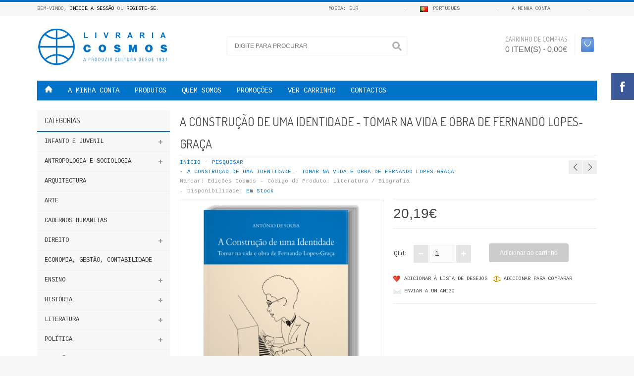

--- FILE ---
content_type: text/html; charset=utf-8
request_url: https://www.edicoescosmos.pt/index.php?route=product/product&tag=Biografia&product_id=143
body_size: 14148
content:
<!DOCTYPE html>
<!--[if IE 7]>                  <html class="ie7 no-js"  dir="ltr" lang="pt"     <![endif]-->
<!--[if lte IE 8]>              <html class="ie8 no-js"  dir="ltr" lang="pt"     <![endif]-->
<!--[if (gte IE 9)|!(IE)]><!--> <html class="not-ie no-js" dir="ltr" lang="pt">  <!--<![endif]-->
<head>
<meta charset="utf-8">
<meta http-equiv="X-UA-Compatible" content="IE=edge,chrome=1">
<meta name="viewport" content="width=device-width, initial-scale=1.0" />
<title>A Construção de uma Identidade - Tomar na Vida e Obra de Fernando Lopes-Graça</title>
<base href="https://www.edicoescosmos.pt/" />
<link href="https://www.edicoescosmos.pt/image/data/LOGOTIPO/favicon.png" rel="icon" />
<link href="https://www.edicoescosmos.pt/index.php?route=product/product&amp;product_id=143" rel="canonical" />
<link rel="stylesheet" type="text/css" href="catalog/view/theme/oxy/stylesheet/foundation.css" />
<link rel="stylesheet" type="text/css" href="catalog/view/theme/oxy/stylesheet/stylesheet.css" />
	
<link rel="stylesheet" type="text/css" href="catalog/view/theme/oxy/stylesheet/stylesheet-small-screens.css" />
<link rel="stylesheet" type="text/css" href="catalog/view/theme/oxy/stylesheet/stylesheet-large-screens.css" />
	
<link rel="stylesheet" type="text/css" href="catalog/view/theme/oxy/stylesheet/ui.totop.css" media="screen" />
<link rel="stylesheet" type="text/css" href="catalog/view/theme/oxy/stylesheet/tipTip.css" />
<link rel="stylesheet" type="text/css" href="catalog/view/javascript/jquery/colorbox/colorbox.css" media="screen" />
<link rel="stylesheet" type="text/css" href="catalog/view/theme/oxy/stylesheet/cloud-zoom.css" />
<link rel="stylesheet" type="text/css" href="catalog/view/theme/oxy/stylesheet/elastic_slideshow.css" />
<script type="text/javascript" src="catalog/view/javascript/jquery/jquery-1.7.1.min.js"></script>
<script type="text/javascript" src="catalog/view/javascript/jquery/ui/jquery-ui-1.8.16.custom.min.js"></script>
<link rel="stylesheet" type="text/css" href="catalog/view/javascript/jquery/ui/themes/ui-lightness/jquery-ui-1.8.16.custom.css" />
<script type="text/javascript" src="catalog/view/javascript/common.js"></script>
<script type="text/javascript" src="catalog/view/theme/oxy/js/common.js"></script>
<script type="text/javascript" src="catalog/view/theme/oxy/js/jquery.foundation.reveal.js"></script>
<script type="text/javascript" src="catalog/view/theme/oxy/js/jquery.swipebox.js"></script>
<link rel="stylesheet" type="text/css" href="catalog/view/theme/oxy/stylesheet/swipebox.css" />
<script type="text/javascript" src="catalog/view/theme/oxy/js/jquery.flexslider-min.js"></script>
<script type="text/javascript" src="catalog/view/theme/oxy/js/revolution/jquery.themepunch.plugins.min.js"></script>
<script type="text/javascript" src="catalog/view/theme/oxy/js/revolution/jquery.themepunch.revolution.min.js"></script>
<link rel="stylesheet" type="text/css" href="catalog/view/theme/oxy/stylesheet/rs-plugin/css/settings.css" media="screen" />
<link rel="stylesheet" type="text/css" href="catalog/view/theme/oxy/stylesheet/rs-plugin/css/oxy-revo.css" media="screen" />
<script type="text/javascript" src="catalog/view/javascript/jquery/tabs.js"></script>
<script type="text/javascript" src="catalog/view/javascript/jquery/colorbox/jquery.colorbox-min.js"></script>
<script> document.createElement('header'); document.createElement('section'); document.createElement('article'); document.createElement('aside'); document.createElement('nav'); document.createElement('footer'); </script>
<!--[if lt IE 9]> 
<script src="//html5shim.googlecode.com/svn/trunk/html5.js"></script> 
<![endif]--> 
<!--[if IE 8]>
<link rel="stylesheet" type="text/css" href="catalog/view/theme/oxy/stylesheet/ie8.css" />
<![endif]-->
<!--[if IE 7]>
<link rel="stylesheet" type="text/css" href="catalog/view/theme/oxy/stylesheet/ie7.css" />
<![endif]-->
<!--[if lt IE 7]>
<link rel="stylesheet" type="text/css" href="catalog/view/theme/oxy/stylesheet/ie6.css" />
<script type="text/javascript" src="catalog/view/javascript/DD_belatedPNG_0.0.8a-min.js"></script>
<script type="text/javascript">
DD_belatedPNG.fix('#logo img');
</script>
<![endif]-->

	
<style type="text/css">

/*  Body background color and pattern  */
body {
	background-color: #F6F6F6;
	background-image: none;
	background-position: top center;
	background-repeat: no-repeat;
	background-attachment: scroll;
}

/*  Headings color  */
h1, h2, h3, h4, h5, h6, #content .box-heading {color: #464646;}

/*  Body text color  */
body, .cart-info thead td, .checkout-product thead td, table tbody tr td, .wishlist-info thead td, .sitemap-info ul li ul li, .sitemap-info ul li ul li a, .product-grid .name a, #content .box-product .name a, .product-list .name a, .product-info .wishlist-compare-friend a, .product-bottom-related .name a, .product-box-slider .name a, .product-right-sm-info span.p_title a, .box-category-home .subcat a, .product-compare a, .product-info .review > div a, .mini-cart-info .name small, .mini-cart-info td, .mini-cart-total td {color: #464646;}

/*  Light text color  */
.heading h5, .product_box_brand span, .product_box_brand a, .product-description-l, .product-description-l span, .product-description-l a, ul.breadcrumbs li:before, .product-info .cart .minimum, .product-info .you-save, .product-right-sm-info span.p_subtitle, .articleHeader span, .updateInfo, .commentList li .created, #comments .pagination, #commentRespond .note, .blogModule .info {color: #999999;}

/*  Links color  */
a, .box ul li, .product-info .save-percent, #product-top .product-description .product-description-l span.stock, .commentList li .name, .commentList li .name a {color: #0072C7;}
#menu_contacts .mc:hover span.mm_icon, .product-info .cart .dec:hover, .product-info .cart .inc:hover, .contact-info .mc:hover span.mm_icon, #footer_a .mc:hover span.mm_icon, .es-nav span:hover, .product-related .bx-wrapper div.bx-next:hover, .product-related .bx-wrapper div.bx-prev:hover, #toTopHover, .product-right-sm-info span.p_icon, #livesearch_search_results li:hover, #livesearch_search_results .highlighted, #swipebox-action, .top-bar ul > li a:hover {background-color: #0072C7;}

/*  Links hover color  */
a:hover, .product-info .review > div a:hover, .sitemap-info ul li ul li:hover, .sitemap-info ul li ul li a:hover, .htabs a:hover, #header #cart:hover .heading a div#cart-total, .product-grid .name a:hover, #content .box-product .name a:hover, .product-list .name a:hover, .product-info .wishlist-compare-friend a:hover, .product-bottom-related .name a:hover, .product-right-sm-info span.p_title a:hover, .box-category-home .subcat a:hover {color: #308BD1;}
.product-right-sm-info .product-right-sm-info-content:hover span.p_icon, .camera_wrap .camera_pag .camera_pag_ul li:hover > span, .flex-control-paging li a:hover, #swipebox-action:hover, .tp-bullets.simplebullets.round .bullet:hover {background-color: #308BD1;}

/*  General icons style  */
.product-list .wishlist, .product-grid .wishlist {background: url("catalog/view/theme/oxy/image/oxy-wishlist-2.png") no-repeat scroll center transparent;}
.product-list .compare, .product-grid .compare {background: url("catalog/view/theme/oxy/image/oxy-compare-2.png")  no-repeat scroll center transparent;}
span.wishlist {background: url("catalog/view/theme/oxy/image/oxy-wishlist-2.png") no-repeat scroll left center transparent;}
span.compare {background: url("catalog/view/theme/oxy/image/oxy-compare-2.png") no-repeat scroll left center transparent;}
span.friend {background: url("catalog/view/theme/oxy/image/oxy-send-2.png") no-repeat scroll left center transparent;}

/*  Main Column  */
.wrapper {
	background-color: #FFFFFF;
	background-image: none;
	background-position: top center;
	background-repeat: repeat;
	background-attachment: scroll;
	box-shadow: 0 1px 3px rgba(0,0,0,0.2); -webkit-box-shadow: 0 1px 3px rgba(0,0,0,0.2); -moz-box-shadow:0 1px 3px rgba(0,0,0,0.2);
}

/*  Content Column  */
.product-filter, #content .content, .cart-info thead td, .checkout-heading, .checkout-product thead td, table.list thead td, .compare-info thead td, .compare-info thead tr td:first-child, .attribute thead td, .attribute thead tr td:first-child, .tab-content, .manufacturer-heading, .wishlist-info thead td, #header #cart .content, .reveal-modal, .custom_box, .success, .warning, .attention, #cboxContent {
	background-color: #F6F6F6;
}

.pagination, .product-info .price, .product-info .review, .product-info .options, .product-info .cart, .product-right-sm-logo, .product-right-sm-custom, .product-right-sm-info, .product-right-sm-related, .product-share, .product-right-sm-tags, .commentList .even, .childComment .even, .commentList .odd, .childComment .odd, .articleCat {
    border-top: 1px dotted 
	#D6D6D6;	
}
	
#content h1, #content .box-heading, .product-bottom-related h2 {
    border-bottom: 1px dotted 
	#D6D6D6;	
}	
.product-compare {
    border-left: 1px dotted 
	#D6D6D6;	
}
.product-info .image, .product-info .image-additional img, .product-info .image-additional-left img, .contact-map, .manufacturer-list, .checkout-heading, .review-list, .product-info .option-image img {
	border: 1px dotted #D6D6D6;	
}
.product-info .image-additional img:hover, .product-info .image-additional-left img:hover {
	border: 1px dotted #0072C7;	
}

.cart-info table, .cart-total table, .checkout-product table, .wishlist-info table, .order-list .order-content, table.list, .attribute, .compare-info {
	border-top: 1px dotted #D6D6D6;	
}
.cart-info thead td, .cart-info tbody td, .cart-total table, .checkout-product thead td, .checkout-product tbody td, .checkout-product tfoot td, .wishlist-info thead td, .wishlist-info tbody td, .order-list .order-content, table.list td, .box-category-home .subcat li, .attribute td, .compare-info td, .mini-cart-info td, .mini-cart-total {
	border-bottom: 1px dotted #D6D6D6;	
}
.cart-info table, .checkout-product table, .wishlist-info table, table.list, .attribute, .compare-info {
	border-left: 1px dotted #D6D6D6;	
}
.cart-info table, .checkout-product table, table thead tr th:last-child, table tfoot tr td:last-child, .wishlist-info table, table.list td, .attribute td, .compare-info td {
	border-right: 1px dotted #D6D6D6;	
}

/*  Left Column Heading  */
#column-left .box .box-heading, #column-left .product-box-slider .box-heading  {
	
	background-color: #F7F7F7;
	background-image: none;
}
#column-left .box .box-heading, #column-left .product-box-slider .box-heading {color: #333333;}
#column-left .box .box-heading, #column-left .product-box-slider .box-heading  {
	
	border-bottom: 2px solid 
	#0072C7;
	
	padding: 12px 15px;
	}

/*  Left Column Box  */
#column-left .box .box-content, #column-left .product-box-slider .box-content {
	
	background-color: #F7F7F7;
	
	padding: 20px 15px;
	}
#column-left .box-product, #column-left .box-product a, #column-left .box .box-content ul li a, #column-left .product-box-slider .name a {color: #464646;}
#column-left .box-product a:hover, #column-left .box .box-content ul li a:hover, #column-left .product-box-slider .name a:hover {color: #0072C7;}

/*  Right Column Heading  */
#column-right .box .box-heading, #column-right .product-box-slider .box-heading  {
	
	background-color: #F67B21;
	background-image: none;
}
#column-right .box .box-heading, #column-right .product-box-slider .box-heading {color: #FFFFFF;}
#column-right .box .box-heading, #column-right .product-box-slider .box-heading  {
	
	border-bottom: 1px solid 
	#FFFFFF;
	
	padding: 12px 15px;
	}

/*  Right Column Box  */
#column-right .box .box-content, #column-right .product-box-slider .box-content {
	
	background-color: #F6F6F6;
	
	padding: 20px 15px;
	}
#column-right .box-product, #column-right .box-product a, #column-right .box .box-content ul li a, #column-right .product-box-slider .name a {color: #464646;}
#column-right .box-product a:hover, #column-right .box .box-content ul li a:hover, #column-right .product-box-slider .name a:hover {color: #F67B21;}

/*  Category Box Heading  */
.box-category .box-heading-category {
	
	background-color: #F7F7F7;
	background-image: none;
}
.box-category .box-heading-category {color: #333333;}
.box-category .box-heading-category  {
	
	border-bottom: 2px solid 
	#0072C7;
	
	padding: 12px 15px;
	}

/*  Category Box Content  */
.box-category .box-content-category {
	
	background-color: #F7F7F7;
}
.box-category .box-content-category ul > li > a:hover {
	
	padding-left: 18px;
	}
.box-category .box-content-category ul > li > a {
	
	padding: 10px 25px 10px 15px;
	}
.box-category .box-content-category ul > li > ul > li > a {
	
	padding: 10px 25px 10px 30px;
	}
.box-category .box-content-category ul > li > ul > li > a:hover  {
	
	padding-left: 33px;
	}
.box-category .box-content-category ul > li + li, .box-category .box-content-category ul > li ul {
	border-top: 1px solid #F0F0F0;	
}
.box-category .box-content-category ul > li > a {color: #333333;}
.box-category .box-content-category ul > li > a:hover {
	background-color: #0072C7;
	color: #FFFFFF;
}

/*  Filter Box Heading  */
.box-filter .box-heading  {
	
	background-color: #F67B21;
	background-image: none;
}
.box-filter .box-heading {color: #FFFFFF;}
.box-filter .box-heading  {
	
	border-bottom: 1px solid 
	#FFFFFF;
	
	padding: 12px 15px;
	}

/*  Filter Box Content  */
.box-filter .box-content {
	
	background-color: #F6F6F6;
	
	padding: 20px 15px;
	}
.box-filter .box-content span, .box-filter label {color: #464646;}
.box-filter label:hover {color: #F67B21;}

/*  Prices */
.price, .total, .product-info .price .discount {color: #464646;}
.price-old, .wishlist-info tbody .price s {color: #FF3300;}
.price-new, .cart-total .total-r {color: #464646;}
.price-tax, .product-info .price .reward {color: #B6B6B6;}

/*  Buttons */
a.button, input.button, .ei-title h4 a.button {
	background-color: #CCCCCC;
	color: #FFFFFF;
}
a.button:hover, input.button:hover, .ei-title h4 a.button:hover {
	background-color: #308BD1;
    color: #FFFFFF;	
}
a.button-exclusive, input.button-exclusive {
	background-color: #CCCCCC;
	color: #FFFFFF;
}
a.button-exclusive:hover, input.button-exclusive:hover {
	background-color: #308BD1;
	color: #FFFFFF;
}
.product-grid .cart input.button, .product-list .cart input.button, #content .box-product .cart input.button, .product-right-sm-tags div a, .product-box-slider .cart input.button, .product-bottom-related .cart input.button, #header #cart .checkout .mini-cart-button {
	background-color: #C7C7C7;
	color: #FFFFFF;
}
.product-grid .cart input.button:hover, .product-list .cart input.button:hover, #content .box-product .cart input.button:hover, .product-right-sm-tags div a:hover, .product-box-slider .cart input.button:hover, .product-bottom-related .cart input.button:hover, #header #cart .checkout .mini-cart-button:hover {
	background-color: #308BD1;
	color: #FFFFFF;
}
.prev-next a, .product-bottom-related .flex-direction-nav a, .product-bottom-related .flex-direction-nav .flex-disabled:hover, .product-right-sm-related .flex-direction-nav a, .product-right-sm-related .flex-direction-nav .flex-disabled:hover, .product-box-slider .flex-direction-nav a, .product-box-slider .flex-direction-nav .flex-disabled:hover, .pagination .links a, .flex-direction-nav a, .flex-control-paging li a, .camera_prevThumbs, .camera_nextThumbs, .camera_prev, .camera_next, .camera_commands, .camera_thumbs_cont, .camera_wrap .camera_pag .camera_pag_ul li, .slideshow .nivo-directionNav a, .tp-bullets.simplebullets.round .bullet, .tp-leftarrow.default, .tp-rightarrow.default {
	background-color: #EEEEEE;
}
.prev-next a:hover, .product-right-sm-related .flex-direction-nav a:hover, .product-bottom-related .flex-direction-nav a:hover, .product-box-slider .flex-direction-nav a:hover, .pagination .links b, .pagination .links a:hover, .flexslider:hover .flex-next:hover, .flexslider:hover .flex-prev:hover, .camera_prevThumbs:hover, .camera_nextThumbs:hover, .camera_prev:hover, .camera_next:hover, .camera_commands:hover, .camera_thumbs_cont:hover, .camera_wrap .camera_pag .camera_pag_ul li.cameracurrent > span, .flex-control-paging li a.flex-active, .slideshow .nivo-directionNav a:hover, .tp-bullets.simplebullets .bullet.selected, .tp-leftarrow:hover, .tp-rightarrow:hover {
	background-color: #308BD1;
}
a.button, input.button, a.button-exclusive, input.button-exclusive {
	-webkit-border-radius: 4px;
	-moz-border-radius: 4px;
	border-radius: 4px;
}

/*  Top Area */
#header {
	background-image: none;
	background-position: top center;
	background-repeat: repeat;
	background-attachment: scroll;
}
.is-sticky #header {
	background-color: #FFFFFF;
	background-image: none;
}

/*  Top Bar  */
#top-line {
	background-color: #F7F7F7;
}
#top-line {
	color: #666666;
}
#top-line a {
	color: #000000;
}
#top-line a:hover {
	color: #0072C7;
}
.currency, .language, .my-account {
	border-left: 1px solid #F7F7F7;
}
.currency {
	border-right: 1px solid #F7F7F7;
}
@media only screen and (max-width: 767px) {
.currency, .language {
	border-top: 1px solid #F7F7F7;
}
}
#top-line {
	border-top: 4px solid #0072C7;
}
.dropdown_l ul {
	background-color: #FFFFFF;
}
.dropdown_l li a {
	color: #333333!important;
}
.dropdown_l li a:hover {
	background-color: #FFFFFF;
	color: #0072C7!important;
}
#header #search input {
	background-color: #FFFFFF;
	border-color: #F0F0F0;
	color: #9C9C9C;
}
#header #search input:focus {
	border-color: #DFDFDF;
}
#header #cart h5 {
	color: #9C9C9C;
}
#header #cart .heading a div#cart-total {
	color: #666666;
	border-right: 1px solid #EDEDED;
}
#header #cart .heading a div#cart-total:hover {
	color: #0072C7;
}
#header #cart .heading a div#cart-icon {
    background: url('catalog/view/theme/oxy/image/icon_cart_6.png')  no-repeat scroll 65% 50%;
}

	
#header #logo {padding: 5px 15px 5px 0;}
	
#header #search {margin-top: 22px;}

/*  Main Menu  */

/*  Main Menu Bar  */
#menu {
	
	background-color: #0072C7;
	background-image: none;
	background-repeat: repeat;
}
#menu_oc > ul > li, #menu_v > ul > li, #menu_h > ul > li, #menu_brands > ul > li, .menu_links, #menu_custom_menu > ul > li, .menu_custom_block > ul > li, #menu_informations > ul > li, #menu_contacts > ul > li {
	border-left: 1px solid #0072C7;
}

/*  Home Page Link  */
 
#menu #homepage {
	background-color: #0072C7;
}
 
#menu #homepage:hover {
	background-color: #308BD1;
}	
 
#menu #homepage a {
	color: #FFFFFF;
}	
#menu #homepage:hover a {
	color: #FFFFFF;
}

/*  Custom Menu Section  */
 
#menu_custom_menu > ul > li {
	background-color: #0072C7;
}
 
#menu_custom_menu > ul > li:hover {
	background-color: #308BD1;
}
 
#menu_custom_menu > ul > li > a {
	color: #FFFFFF;
}	
#menu_custom_menu > ul > li:hover > a {
	color: #FFFFFF;
}


/*  Custom Links Section  */
 
.menu_links {
	background-color: #0072C7;
}	
 
.menu_links:hover {
	background-color: #308BD1;
}	
 
.menu_links a {
	color: #FFFFFF;
}	
.menu_links:hover a {
	color: #FFFFFF;
}



/*  Categories Section  */
 
#menu_oc > ul > li, #menu_v > ul > li, #menu_h > ul > li  {
	background-color: #0072C7;
}
 
#menu_oc > ul > li:hover, #menu_v > ul > li:hover, #menu_h > ul > li:hover  {
	background-color: #308BD1;
}
 
#menu_oc > ul > li > a, #menu_v > ul > li > a, #menu_h > ul > li > a {
	color: #FFFFFF;
}	
#menu_oc > ul > li:hover > a, #menu_v > ul > li:hover > a, #menu_h > ul > li:hover > a {
	color: #FFFFFF;
}

/*  Brands Section  */
 
#menu_brands > ul > li:hover {
	background-color: #FFFFFF;
}
 
#menu_brands > ul > li > a {
	color: #FFFFFF;
}	
#menu_brands > ul > li:hover > a {
	color: #FFFFFF;
}


/*  Information Section  */
 
#menu_informations > ul > li:hover {
	background-color: #666666;
}
 
#menu_informations > ul > li > a {
	color: #FFFFFF;
}	
#menu_informations > ul > li:hover > a {
	color: #FFFFFF;
}



/*  Custom Blocks Section  */
 
.menu_custom_block > ul > li:hover {
	background-color: #666666;
}	
 
.menu_custom_block > ul > li > a {
	color: #FFFFFF;
}	
.menu_custom_block > ul > li:hover > a {
	color: #FFFFFF;
}

/*  Contact Section  */
 
#menu_contacts > ul > li:hover {
	background-color: #308BD1;
}
 
#menu_contacts > ul > li > a {
	color: #FFFFFF;
}	
#menu_contacts > ul > li:hover > a {
	color: #FFFFFF;
}

/*  Sub-Menu  */
#menu_oc > ul > li > div, #menu_oc > ul > li > div > ul > li > div, #menu_v > ul > li > div, #menu_v > ul > li > div > ul > li > div, #menu_v > ul > li > div > ul > li > div > ul > li > div, #menu_h > ul > li > div, #menu_brands > ul > li > div, #menu_custom_menu > ul > li > div, .menu_custom_block > ul > li > div, #menu_informations > ul > li > div, #menu_contacts > ul > li > div {
	background-color: #FFFFFF;
}	
#menu, #menu_informations span, .menu_custom_block h1, #menu_contacts > ul > li > div > ul > li > .ngw, #menu_contacts span.mm {
	color: #FFFFFF;
}	
#menu_oc > ul > li ul > li > a, #menu_v > ul > li ul > li > a, #menu_h span a, #menu_h > ul > li ul > li > a, #menu_brands > ul > li > div > div a, #menu_custom_menu > ul > li ul > li > a, .menu_custom_block > ul > li > div a, #menu_informations > ul > li ul > li > a {
	color: #464646;
}	
#menu_oc > ul > li ul > li > a:hover, #menu_v > ul > li ul > li > a:hover, #menu_v > ul > li > div > ul > li ul > li > a:hover, #menu_h span a:hover, #menu_h > ul > li ul > li > a:hover, #menu_brands > ul > li > div > div:hover a, #menu_custom_menu > ul > li ul > li > a:hover, .menu_custom_block > ul > li > div a:hover, #menu_informations > ul > li ul > li > a:hover {
	color: #FFFFFF;
}	
#menu_h > ul > li ul > li ul > li:first-child {
	border-top: 1px solid #F7F7F7;
}
#menu_oc > ul > li ul > li, #menu_v > ul > li ul > li, #menu_h > ul > li ul > li, #menu_brands > ul > li > div > div, #menu_custom_menu > ul > li ul > li, #menu_informations > ul > li ul > li {
	border-bottom: 1px solid #F7F7F7;
}
#menu_oc > ul > li ul > li > a:hover, #menu_v > ul > li ul > li > a:hover, #menu_h > ul > li ul > li > a:hover, #menu_v > ul > li > div > ul > li ul > li > a:hover, #menu_h span a:hover, #menu_brands > ul > li > div > div:hover, #menu_custom_menu > ul > li ul > li > a:hover, #menu_informations > ul > li ul > li > a:hover {
	background-color: #308BD1;
}	
#menu_h span a, #menu_informations span, #menu_contacts > ul > li > div > ul > li > .ngw, #menu_contacts > ul > li > div > ul > li > .social_widget {
	background-color: #F5F5F5;
}	
#menu_oc > ul > li > div, #menu_oc > ul > li > div > ul > li > div, #menu_v > ul > li > div, #menu_v > ul > li > div > ul > li > div, #menu_v > ul > li > div > ul > li > div > ul > li > div, #menu_h > ul > li > div, #menu_brands > ul > li > div, #menu_custom_menu > ul > li > div, .menu_custom_block > ul > li > div, #menu_informations > ul > li > div, #menu_contacts > ul > li > div {
	box-shadow: 0 5px 20px rgba(0, 0, 0, 0.3); -webkit-box-shadow: 0 5px 20px rgba(0, 0, 0, 0.3); -moz-box-shadow: 0 5px 20px rgba(0, 0, 0, 0.3);
}	

/*  Mobile Main Menu Bar  */
.top-bar ul > li.name a {
	background-color: #424242;
	color: #FFFFFF!important;
}
.top-bar:hover ul > li.name a {
	background-color: #0072C7;
}

/*  Layout  */
	
.wrapper {
	max-width: 100%;
	margin: 0;
	padding: 0 10px;
}

/*  Product Box  */
.product-grid > div:hover, .product-list > div:hover, #content .box-product > div:hover {
	background-color: #F6F6F6;
}
span.sale-icon {
	background-color: #308BD1;
}
	
.product-grid .product_box_brand, .product-list .product_box_brand {display: none;}
	
.product-grid .cart, #content .box-product .cart, .product-list .cart, .product-box-slider .cart {display: none;}
	
.product-grid .rating, .product-list .rating, #content .box-product .rating, #column-left .box-product .rating, #column-right .box-product .rating, .product-box-slider .rating {display: none;}
	
#content .product-grid div:hover .image a img, #content .box-product div:hover .image a img {
	transform: scale(1.1);
    -moz-transform: scale(1.1);
    -webkit-transform: scale(1.1);
    -o-transform: scale(1.1);
    -ms-transform: scale(1.1);
}
.product-grid .name, #content .box-product .name, .product-bottom-related .name, .product-box-slider .name, .product-grid .product_box_brand, .product-grid .price, #content .box-product .price, .product-box-slider .price, .product-bottom-related .price, .product-grid .rating, #content .box-product .rating, .product-box-slider .rating, .product-grid .cart, #content .box-product .cart, .product-box-slider .cart, .product-bottom-related .cart {
	text-align: center;
}

/*  Tabs  */
.htabs a {
	background-color: #F6F6F6;
}
.htabs a.selected {
	background-color: #F6F6F6;
}
.htabs a, .htabs a.selected {
	color: #999999;
}

/*  Product Slider on Home Page  */
.ei-slider {
	background-color: #FFFFFF;
	background-image: url("catalog/view/theme/oxy/image/bg_prod_slider_1.png");
	background-position: top center;
	background-repeat: repeat;
}
@media screen and (max-width: 767px) {
.ei-slider{background-image: none;background-color: #FFFFFF;}
}
.ei-title h2 a{color: #464646;}
.ei-title h3 a, .ei-title h4 a .price-old{color: #A3A3A3;}
.ei-title h4 a{color: #464646;}
.ei-title h2 a:hover, .ei-title h3 a:hover{color: #F67B21;}
.ei-slider-thumbs li a{background: #E8E8E8;}
.ei-slider-thumbs li a:hover{background: #F67B21;}
.ei-slider-thumbs li.ei-slider-element{background: #F67B21;}



/*  Bottom Area  */

/*  Feature Block  */

#footer_p {
	background-color: #F6F6F6;
}
#footer_p span.p_title a {
	color: #464646;
}
#footer_p span.p_title a:hover {
	color: #ED5053;
}
#footer_p span.p_subtitle {
	color: #B6B6B6;
}
#footer_p span.pi1 {
	background-color: #4BB8E2;
}
#footer_p .p_content:hover span.pi1 {
	background-color: #4BB8E2;
}
#footer_p span.pi2 {
	background-color: #ED5053;
}
#footer_p .p_content:hover span.pi2 {
	background-color: #ED5053;
}
#footer_p span.pi3 {
	background-color: #FFCA00;
}
#footer_p .p_content:hover span.pi3 {
	background-color: #FFCA00;
}
#footer_p span.pi4 {
	background-color: #9AE24B;
}
#footer_p .p_content:hover span.pi4 {
	background-color: #9AE24B;
}

/*  About Us, Custom Column, Follow Us, Contact Us  */
#footer_a {
	color: #8C8C8C;
	background-color: #373737;
	background-image: none;
	background-position: top center;
	background-repeat: repeat;
}
#footer_a h3 {color: #FFFFFF; border-bottom: 1px solid #464646;}
#footer_a a {color: #FFFFFF;}
#footer_a a:hover {color: #FFFFFF;}
#footer_a span.mm_icon, #footer_a .social_widget ul li {background-color: #525252;}

/*  Information, Customer Service, Extras, My Account  */
#footer_c {
	background-color: #F7F7F7;
	background-image: none;
	background-position: top center;
	background-repeat: repeat;
}
#footer_c h3 {color: #333333; border-bottom: 1px dotted #464646;}
#footer_c a {color: #333333;}
#footer_c a:hover {color: #308BD1;}
#footer_c ul li {color: #464646;}

/*  Powered by, Payment Images  */
#footer_d {
	background-color: #0072C7;
	background-image: none;
	background-position: top center;
	background-repeat: repeat;
}
#footer_d {color: #FFFFFF;}
#footer_d a {color: #FFFFFF;}
#footer_d a:hover {color: #000000;}

/*  Bottom Custom Block  */
#footer_e {
	background-color: #2F2F2F;
	background-image: none;
	background-position: top center;
	background-repeat: repeat;
	border-top: 1px solid #464646;	
}
#footer_e {color: #8C8C8C;}
#footer_e a {color: #FFFFFF;}
#footer_e a:hover {color: #FFFFFF;}


/*  Fonts  */
body, p, .ei-title h3 a, .cart-info thead .price, .cart-info tbody .price, .top-bar ul > li.name h1 a, .box-category-home .subcat a, .box-category-home .all a { 
    font-family: Cousine,Arial,Helvetica,sans-serif; 
}

h1, h2, h3, h4, h5, h6, #content .box-heading, .box-category .box-heading-category, .box-filter .box-heading, #column-left .box .box-heading, #column-right .box .box-heading, #column-left .product-box-slider .box-heading, #column-right .product-box-slider .box-heading, .product-grid .name a, .product-list .name a, #content .box-product .name a, .product-right-sm-related .name a, .product-bottom-related .name a, #column-left .box-product .name a, #column-right .box-product .name a, .product-box-slider .name a, .box-category-home a { 
    font-weight: normal; 
}
h1, h2, h3, h4, h5, h6, #content .box-heading, .box-category .box-heading-category, .box-filter .box-heading, #column-left .box .box-heading, #column-right .box .box-heading, #column-left .product-box-slider .box-heading, #column-right .product-box-slider .box-heading, .product-grid .name a, .product-list .name a, #content .box-product .name a, .product-right-sm-related .name a, .product-bottom-related .name a, #column-left .box-product .name a, #column-right .box-product .name a, .product-box-slider .name a, .box-category-home a { 
    text-transform: uppercase;
}
h1, h2, h3, h4, h5, h6, #content .box-heading, .box-category .box-heading-category, .box-filter .box-heading, #column-left .box .box-heading, #column-right .box .box-heading, #column-left .product-box-slider .box-heading, #column-right .product-box-slider .box-heading, .product-grid .name a, .product-list .name a, #content .box-product .name a, .product-right-sm-related .name a, .product-bottom-related .name a, #column-left .box-product .name a, #column-right .box-product .name a, .product-box-slider .name a, .box-category-home a { 
    font-family: Dosis,Arial,Helvetica,sans-serif; 
}

.price, .price-new, .price-old, .ei-title h4 a { 
    font-family: Trebuchet MS,Arial,Helvetica,sans-serif; 
}
.price, .price-new, .price-old, .ei-title h4 a { 
    font-weight: normal; 
}

a.button, input.button, a.button-exclusive, input.button-exclusive, .ei-title h4 a.button { 
    font-family: Trebuchet MS,Arial,Helvetica,sans-serif; 
}
a.button, input.button, a.button-exclusive, input.button-exclusive, .ei-title h4 a.button { 
    font-weight: normal; 
}

#t-header #search input { 
    font-family: Trebuchet MS,Arial,Helvetica,sans-serif; 
}
#t-header #search input { 
	font-size: 12px;
    font-weight: normal;
	
	text-transform: uppercase;
}

#header #cart .heading a div#cart-total { 
    font-family: Trebuchet MS,Arial,Helvetica,sans-serif; 
}
#header #cart .heading a div#cart-total { 
	font-size: 16px;
    font-weight: normal;
}
#header #cart .heading a div#cart-total { 
    text-transform: uppercase;
}

#menu #homepage a, #menu_oc > ul > li > a, #menu_v > ul > li > a, #menu_h > ul > li > a, #menu_brands > ul > li > a, .menu_links a, #menu_custom_menu > ul > li > a, .menu_custom_block > ul > li > a, #menu_informations > ul > li > a, #menu_contacts > ul > li > a, .top-bar > ul .name h1 a { 
    font-family: Cousine,Arial,Helvetica,sans-serif; 
}
#menu, #menu #homepage a, #menu_oc > ul > li > a, #menu_v > ul > li > a, #menu_h > ul > li > a, #menu_brands > ul > li > a, .menu_links a, #menu_custom_menu > ul > li > a, .menu_custom_block > ul > li > a, #menu_informations > ul > li > a, #menu_contacts > ul > li > a, .top-bar > ul .name h1 a {
	font-size: 14px;
    font-weight: normal;
	
	text-transform: uppercase;
}

</style>

<link href='//fonts.googleapis.com/css?family=Open+Sans&amp;subset=latin,cyrillic-ext,latin-ext,cyrillic,greek-ext,greek,vietnamese' rel='stylesheet' type='text/css'>
<link href='//fonts.googleapis.com/css?family=Bitter&amp;subset=latin,cyrillic-ext,latin-ext,cyrillic,greek-ext,greek,vietnamese' rel='stylesheet' type='text/css'>
<link href='//fonts.googleapis.com/css?family=PT+Sans+Narrow&amp;subset=latin,cyrillic-ext,latin-ext,cyrillic,greek-ext,greek,vietnamese' rel='stylesheet' type='text/css'>
<link href='//fonts.googleapis.com/css?family=Droid+Sans&amp;subset=latin,cyrillic-ext,latin-ext,cyrillic,greek-ext,greek,vietnamese' rel='stylesheet' type='text/css'>
        <link href='//fonts.googleapis.com/css?family=Cousine&amp;subset=latin,cyrillic-ext,latin-ext,cyrillic,greek-ext,greek,vietnamese' rel='stylesheet' type='text/css'>
                <link href='//fonts.googleapis.com/css?family=Dosis&amp;subset=latin,cyrillic-ext,latin-ext,cyrillic,greek-ext,greek,vietnamese' rel='stylesheet' type='text/css'>
                <link href='//fonts.googleapis.com/css?family=Trebuchet MS&amp;subset=latin,cyrillic-ext,latin-ext,cyrillic,greek-ext,greek,vietnamese' rel='stylesheet' type='text/css'>
                <link href='//fonts.googleapis.com/css?family=Trebuchet MS&amp;subset=latin,cyrillic-ext,latin-ext,cyrillic,greek-ext,greek,vietnamese' rel='stylesheet' type='text/css'>
                <link href='//fonts.googleapis.com/css?family=Trebuchet MS&amp;subset=latin,cyrillic-ext,latin-ext,cyrillic,greek-ext,greek,vietnamese' rel='stylesheet' type='text/css'>
                <link href='//fonts.googleapis.com/css?family=Trebuchet MS&amp;subset=latin,cyrillic-ext,latin-ext,cyrillic,greek-ext,greek,vietnamese' rel='stylesheet' type='text/css'>
                <link href='//fonts.googleapis.com/css?family=Cousine&amp;subset=latin,cyrillic-ext,latin-ext,cyrillic,greek-ext,greek,vietnamese' rel='stylesheet' type='text/css'>
        
</head>
<body>
  
<div class="facebook_right hide-for-small">
<div id="facebook_icon"></div>
<div class="facebook_box">
  <script src="//connect.facebook.net/en_US/all.js#xfbml=1"></script>
  <fb:fan profile_id="107429396002710" stream="0" connections="16" logobar="0" width="237" height="389"></fb:fan>  
  <script type="text/javascript">    
  $(function(){        
        $(".facebook_right").hover(function(){            
        $(".facebook_right").stop(true, false).animate({right: "0" }, 800, 'easeOutQuint' );        
        },
  function(){            
        $(".facebook_right").stop(true, false).animate({right: "-245" }, 800, 'easeInQuint' );        
        },1000);    
  });
  $(function(){        
        $(".facebook_left").hover(function(){            
        $(".facebook_left").stop(true, false).animate({left: "0" }, 800, 'easeOutQuint' );        
        },
  function(){            
        $(".facebook_left").stop(true, false).animate({left: "-245" }, 800, 'easeInQuint' );        
        },1000);    
  });  
  </script>
</div>
</div>




<div class="wrapper">

<section id="top-line">
<div class="row">

  <div class="six columns">
    <div id="welcome">
            Bem-vindo, <a href="https://www.edicoescosmos.pt/index.php?route=account/login">Inicie a Sessão</a> ou <a href="https://www.edicoescosmos.pt/index.php?route=account/register">Registe-se</a>.          </div>
  </div>
  
  
  <div class="six columns" >
  
   
 
      
    <div class="four mobile-two columns currency">
    <div class="lc_dropdown"><form action="https://www.edicoescosmos.pt/index.php?route=module/currency" method="post" enctype="multipart/form-data">
  <div id="currency" class="dropdown_l"><div class="arrow">&nbsp;</div><div class="selected_l">Moeda: EUR</div>
    <ul class="options_l">      <li>
      <a title="Euro" onclick="$('input[name=\'currency_code\']').attr('value', 'EUR').submit(); $(this).parent().parent().parent().parent().submit();">      Euro</a>
      </li>      <li>
      <a title="US Dollar" onclick="$('input[name=\'currency_code\']').attr('value', 'USD').submit(); $(this).parent().parent().parent().parent().submit();">      US Dollar</a>
      </li>    </ul>
    <input type="hidden" name="currency_code" value="" />
    <input type="hidden" name="redirect" value="https://www.edicoescosmos.pt/index.php?route=product/product&amp;tag=Biografia&amp;product_id=143" />
  </div>
</form>
</div>
    </div>
    
    
    
 
    <div class="four mobile-two columns language">
    <div class="lc_dropdown"><form action="https://www.edicoescosmos.pt/index.php?route=module/language" method="post" id="language_form">
  <div id="language" class="dropdown_l">
        <div class="arrow">&nbsp;</div><div class="selected_l"><img src="image/flags/pt.png" alt="portugues" />&nbsp;portugues</div>
        <ul class="options_l">      <li>
        <a href="javascript:;" onclick="$('input[name=\'language_code\']').attr('value', 'pt-pt'); $('#language_form').submit();">
          <img src="image/flags/pt.png" alt="portugues" /> portugues        </a>
      </li>      <li>
        <a href="javascript:;" onclick="$('input[name=\'language_code\']').attr('value', 'en'); $('#language_form').submit();">
          <img src="image/flags/gb.png" alt="English" /> English        </a>
      </li>     </ul>
   </div>
   <input class="s_hidden" type="hidden" name="language_code" value="" />
   <input class="s_hidden" type="hidden" name="redirect" value="https://www.edicoescosmos.pt/index.php?route=product/product&amp;tag=Biografia&amp;product_id=143" />
</form>
</div>
    </div> 
  
    

    
       <div class="four mobile-two columns my-account hide-for-small">
    <div class="lc_dropdown">
    <div id="my-account" class="dropdown_l">
    <div class="arrow"> </div>
    <div class="selected_l">A Minha Conta</div>
       <ul class="options_l">
          <li><a href="https://www.edicoescosmos.pt/index.php?route=account/account">A Minha Conta</a></li>
          <li><a href="https://www.edicoescosmos.pt/index.php?route=account/order">Histórico de Pedidos</a></li>
          <li><a href="https://www.edicoescosmos.pt/index.php?route=account/wishlist">Lista de Desejos (0)</a></li>
     <!--   <li><a href="https://www.edicoescosmos.pt/index.php?route=account/newsletter">Newsletter</a></li> -->
       </ul>
    </div>
    </div>
    </div> 

    
    
  </div>
  
</div>
</section>


<script>
  $(window).load(function(){
    $("#header").sticky({ topSpacing: 0 });
  });
</script>
<header id="header">
<div id="t-header" class="row">
  <div class="four columns">
  	
    <div id="logo"><a href="https://www.edicoescosmos.pt/index.php?route=common/home"><img src="https://www.edicoescosmos.pt/image/data/LOGOTIPO/edicoescosmos_logo2.png" title="LIVRARIA COSMOS" alt="LIVRARIA COSMOS" /></a></div>
       
  </div>
  
  <div class="four columns">
    	
  <div id="search">
    <div class="button-search"></div>
    <input type="text" name="search" placeholder="Digite para procurar" value="" />
  </div>
    </div>
  
  <div class="four columns">
  <div id="cart">
  <div class="heading">
    <h5>Carrinho de Compras</h5>
    <a><div id="cart-icon">&nbsp;</div><div id="cart-total">0 item(s) - 0,00€</div> </a></div>
  <div class="content">
        <div class="empty">O seu carrinho de compras está vazio!</div>
      </div>
</div>
  
    </div>
</div>

<div class="row">
<div class="twelve columns">

 
        <nav class="top-bar show-for-small">
          <ul>
            <li class="name"><h1><a href="#">Menu</a></h1></li>
            <li class="toggle-topbar"><span class="ml1"><a href="#"></a></span><span class="ml2"><a href="#"></a></span><span class="ml3"><a href="#"></a></span></li>
          </ul>
          <section>
            <ul class="left">
                                <li><a href="https://www.edicoescosmos.pt/index.php?route=product/category&amp;path=110">Infanto e Juvenil</a>
                                                         <ul class="dropdown">
                                                                                        <li><a href="https://www.edicoescosmos.pt/Infantil, Colorir, Pintar">Cosmos Infantil</a>
                      			          				      <div>
			            <ul>
				          					        <li><a href="https://www.edicoescosmos.pt/Infantil, Colorir, Pintar"  >Coleção Aprende a Colorir</a></li>
				          					        <li><a href="https://www.edicoescosmos.pt/Infantil, Colorir, Pintar"  >Livros de Pintar</a></li>
				          				        </ul>
			          </div>
			                                		  
			          </li>
                                                                                        <li><a href="https://www.edicoescosmos.pt/Histórias, Infantil, Juvenil">Infanto - Juvenil</a>
                      			                                		  
			          </li>
                                                                </ul>
                                                      </li>
                                <li><a href="https://www.edicoescosmos.pt/index.php?route=product/category&amp;path=73">ANTROPOLOGIA E SOCIOLOGIA</a>
                                                         <ul class="dropdown">
                                                                                        <li><a href="https://www.edicoescosmos.pt/index.php?route=product/category&amp;path=73_102">Coleção Raízes</a>
                      			                                		  
			          </li>
                                                                </ul>
                                                      </li>
                                <li><a href="https://www.edicoescosmos.pt/index.php?route=product/category&amp;path=87">Arquitectura</a>
                                  </li>
                                <li><a href="https://www.edicoescosmos.pt/index.php?route=product/category&amp;path=68">Arte</a>
                                  </li>
                                <li><a href="https://www.edicoescosmos.pt/index.php?route=product/category&amp;path=105">Cadernos Humanitas</a>
                                  </li>
                                <li><a href="https://www.edicoescosmos.pt/index.php?route=product/category&amp;path=101">DIREITO</a>
                                                         <ul class="dropdown">
                                                                                        <li><a href="https://www.edicoescosmos.pt/index.php?route=product/category&amp;path=101_107">Ciência Política </a>
                      			                                		  
			          </li>
                                                                                        <li><a href="https://www.edicoescosmos.pt/index.php?route=product/category&amp;path=101_109">Cosmos Direito</a>
                      			                                		  
			          </li>
                                                                </ul>
                                                      </li>
                                <li><a href="https://www.edicoescosmos.pt/index.php?route=product/category&amp;path=103">Economia, Gestão, Contabilidade</a>
                                  </li>
                                <li><a href="https://www.edicoescosmos.pt/index.php?route=product/category&amp;path=71">ENSINO</a>
                                                         <ul class="dropdown">
                                                                                        <li><a href="https://www.edicoescosmos.pt/index.php?route=product/category&amp;path=71_77">Análise da Acção Educativa</a>
                      			                                		  
			          </li>
                                                                                        <li><a href="https://www.edicoescosmos.pt/index.php?route=product/category&amp;path=71_95">COLEÇÃO PONTO DE INTERROGAÇÃO</a>
                      			                                		  
			          </li>
                                                                                        <li><a href="https://www.edicoescosmos.pt/index.php?route=product/category&amp;path=71_78">COLEÇÃO PONTO E VÍRGULA</a>
                      			                                		  
			          </li>
                                                                </ul>
                                                      </li>
                                <li><a href="https://www.edicoescosmos.pt/index.php?route=product/category&amp;path=67">HISTÓRIA</a>
                                                         <ul class="dropdown">
                                                                                        <li><a href="https://www.edicoescosmos.pt/index.php?route=product/category&amp;path=67_84">História de Portugal</a>
                      			                                		  
			          </li>
                                                                                        <li><a href="https://www.edicoescosmos.pt/index.php?route=product/category&amp;path=67_104">Pré-História</a>
                      			                                		  
			          </li>
                                                                </ul>
                                                      </li>
                                <li><a href="https://www.edicoescosmos.pt/index.php?route=product/category&amp;path=72">Literatura</a>
                                                         <ul class="dropdown">
                                                                                        <li><a href="https://www.edicoescosmos.pt/index.php?route=product/category&amp;path=72_112">Biografia</a>
                      			                                		  
			          </li>
                                                                                        <li><a href="https://www.edicoescosmos.pt/index.php?route=product/category&amp;path=72_97">FICÇÃO E ROMANCE </a>
                      			                                		  
			          </li>
                                                                                        <li><a href="https://www.edicoescosmos.pt/index.php?route=product/category&amp;path=72_96">LABIRINTOS DE EROS</a>
                      			                                		  
			          </li>
                                                                                        <li><a href="https://www.edicoescosmos.pt/index.php?route=product/category&amp;path=72_98">NOVA BIBLIOTECA COSMOS</a>
                      			                                		  
			          </li>
                                                                                        <li><a href="https://www.edicoescosmos.pt/index.php?route=product/category&amp;path=72_100">POESIA E TEATRO</a>
                      			                                		  
			          </li>
                                                                                        <li><a href="https://www.edicoescosmos.pt/index.php?route=product/category&amp;path=72_99">Revista Dedalus</a>
                      			                                		  
			          </li>
                                                                </ul>
                                                      </li>
                                <li><a href="https://www.edicoescosmos.pt/index.php?route=product/category&amp;path=66">Política</a>
                                                         <ul class="dropdown">
                                                                                        <li><a href="https://www.edicoescosmos.pt/index.php?route=product/category&amp;path=66_108">Ciência Politica</a>
                      			                                		  
			          </li>
                                                                </ul>
                                                      </li>
                                <li><a href="https://www.edicoescosmos.pt/index.php?route=product/category&amp;path=93">Relações Internacionais</a>
                                                         <ul class="dropdown">
                                                                                        <li><a href="https://www.edicoescosmos.pt/index.php?route=product/category&amp;path=93_92">Coleção Atena</a>
                      			                                		  
			          </li>
                                                                </ul>
                                                      </li>
                                <li><a href="https://www.edicoescosmos.pt/index.php?route=product/category&amp;path=106">Outros Temas</a>
                                  </li>
                                <li>		        <a href="index.php?route=information/information&amp;information_id=3">QUEM SOMOS</a>
                </li>
                <li>		        <a href="index.php?route=product/special">PROMOÇÕES</a>
                </li>
                <li>		        <a href="index.php?route=checkout/cart">VER CARRINHO</a>
                </li>
                <li></li>
                <li></li>
                <li></li>
                <li></li>
                <li></li>
                <li></li>
                <li></li>
                <li><a href="https://www.edicoescosmos.pt/index.php?route=information/contact">Contactos</a></li>
            </ul>
          </section>
        </nav>
        

<nav id="menu" class="hide-for-small">

<div id="homepage"><a href="https://www.edicoescosmos.pt/index.php?route=common/home"><img src="catalog/view/theme/oxy/image/homepage.png" title="LIVRARIA COSMOS" alt="LIVRARIA COSMOS" /></a></div>
 

<div id="menu_custom_menu">       
  <ul>
    <li><a>A MINHA CONTA</a>
      <div> 
        <ul>
          <li>            
            <div>
              <ul>
                                <li>
                <a href="index.php?route=account/login" target="_self">
                INICIAR SESSÃO                </a>
                </li>
                  
                                <li>
                <a href="index.php?route=account/register" target="_self">
                REGISTE-SE                </a>
                </li>
                  
                  
                  
                  
                  
                  
                  
                  
                                                
              </ul>
            </div>      
          </li>
        </ul>       
      </div>  
    </li>
  </ul>
</div>    
  



<div id="menu_v">
  <ul>
    <li><a>Produtos</a>  
      <div>    
  <ul>
        <li><a href="https://www.edicoescosmos.pt/index.php?route=product/category&amp;path=110">Infanto e Juvenil</a>
            <div>
                <ul>
                                        <li><a href="https://www.edicoescosmos.pt/Infantil, Colorir, Pintar">Cosmos Infantil</a>
                								<div>
			      <ul>
				    					   <li><a href="https://www.edicoescosmos.pt/Infantil, Colorir, Pintar"  >Coleção Aprende a Colorir</a></li>
				    					   <li><a href="https://www.edicoescosmos.pt/Infantil, Colorir, Pintar"  >Livros de Pintar</a></li>
				    				  </ul>
			    </div>
			    		
                	  
		  </li>
                                        <li><a href="https://www.edicoescosmos.pt/Histórias, Infantil, Juvenil">Infanto - Juvenil</a>
                						
                	  
		  </li>
                            </ul>
              </div>
          </li>
        <li><a href="https://www.edicoescosmos.pt/index.php?route=product/category&amp;path=73">ANTROPOLOGIA E SOCIOLOGIA</a>
            <div>
                <ul>
                                        <li><a href="https://www.edicoescosmos.pt/index.php?route=product/category&amp;path=73_102">Coleção Raízes</a>
                						
                	  
		  </li>
                            </ul>
              </div>
          </li>
        <li><a href="https://www.edicoescosmos.pt/index.php?route=product/category&amp;path=87">Arquitectura</a>
          </li>
        <li><a href="https://www.edicoescosmos.pt/index.php?route=product/category&amp;path=68">Arte</a>
          </li>
        <li><a href="https://www.edicoescosmos.pt/index.php?route=product/category&amp;path=105">Cadernos Humanitas</a>
          </li>
        <li><a href="https://www.edicoescosmos.pt/index.php?route=product/category&amp;path=101">DIREITO</a>
            <div>
                <ul>
                                        <li><a href="https://www.edicoescosmos.pt/index.php?route=product/category&amp;path=101_107">Ciência Política </a>
                						
                	  
		  </li>
                                        <li><a href="https://www.edicoescosmos.pt/index.php?route=product/category&amp;path=101_109">Cosmos Direito</a>
                						
                	  
		  </li>
                            </ul>
              </div>
          </li>
        <li><a href="https://www.edicoescosmos.pt/index.php?route=product/category&amp;path=103">Economia, Gestão, Contabilidade</a>
          </li>
        <li><a href="https://www.edicoescosmos.pt/index.php?route=product/category&amp;path=71">ENSINO</a>
            <div>
                <ul>
                                        <li><a href="https://www.edicoescosmos.pt/index.php?route=product/category&amp;path=71_77">Análise da Acção Educativa</a>
                						
                	  
		  </li>
                                        <li><a href="https://www.edicoescosmos.pt/index.php?route=product/category&amp;path=71_95">COLEÇÃO PONTO DE INTERROGAÇÃO</a>
                						
                	  
		  </li>
                                        <li><a href="https://www.edicoescosmos.pt/index.php?route=product/category&amp;path=71_78">COLEÇÃO PONTO E VÍRGULA</a>
                						
                	  
		  </li>
                            </ul>
              </div>
          </li>
        <li><a href="https://www.edicoescosmos.pt/index.php?route=product/category&amp;path=67">HISTÓRIA</a>
            <div>
                <ul>
                                        <li><a href="https://www.edicoescosmos.pt/index.php?route=product/category&amp;path=67_84">História de Portugal</a>
                						
                	  
		  </li>
                                        <li><a href="https://www.edicoescosmos.pt/index.php?route=product/category&amp;path=67_104">Pré-História</a>
                						
                	  
		  </li>
                            </ul>
              </div>
          </li>
        <li><a href="https://www.edicoescosmos.pt/index.php?route=product/category&amp;path=72">Literatura</a>
            <div>
                <ul>
                                        <li><a href="https://www.edicoescosmos.pt/index.php?route=product/category&amp;path=72_112">Biografia</a>
                						
                	  
		  </li>
                                        <li><a href="https://www.edicoescosmos.pt/index.php?route=product/category&amp;path=72_97">FICÇÃO E ROMANCE </a>
                						
                	  
		  </li>
                                        <li><a href="https://www.edicoescosmos.pt/index.php?route=product/category&amp;path=72_96">LABIRINTOS DE EROS</a>
                						
                	  
		  </li>
                                        <li><a href="https://www.edicoescosmos.pt/index.php?route=product/category&amp;path=72_98">NOVA BIBLIOTECA COSMOS</a>
                						
                	  
		  </li>
                                        <li><a href="https://www.edicoescosmos.pt/index.php?route=product/category&amp;path=72_100">POESIA E TEATRO</a>
                						
                	  
		  </li>
                                        <li><a href="https://www.edicoescosmos.pt/index.php?route=product/category&amp;path=72_99">Revista Dedalus</a>
                						
                	  
		  </li>
                            </ul>
              </div>
          </li>
        <li><a href="https://www.edicoescosmos.pt/index.php?route=product/category&amp;path=66">Política</a>
            <div>
                <ul>
                                        <li><a href="https://www.edicoescosmos.pt/index.php?route=product/category&amp;path=66_108">Ciência Politica</a>
                						
                	  
		  </li>
                            </ul>
              </div>
          </li>
        <li><a href="https://www.edicoescosmos.pt/index.php?route=product/category&amp;path=93">Relações Internacionais</a>
            <div>
                <ul>
                                        <li><a href="https://www.edicoescosmos.pt/index.php?route=product/category&amp;path=93_92">Coleção Atena</a>
                						
                	  
		  </li>
                            </ul>
              </div>
          </li>
        <li><a href="https://www.edicoescosmos.pt/index.php?route=product/category&amp;path=106">Outros Temas</a>
          </li>
      </ul>
      </div>  
    </li>
  </ul> 
</div>  
  
 

 


 


    <div class="menu_links">
		<a href="index.php?route=information/information&amp;information_id=3" target="_self">
        QUEM SOMOS        </a>
    </div>
   
    <div class="menu_links">
		<a href="index.php?route=product/special" target="_self">
        PROMOÇÕES        </a>
    </div>
   
    <div class="menu_links">
		<a href="index.php?route=checkout/cart" target="_self">
		VER CARRINHO        </a>
    </div>
   
   
   
   
   
   
   
   




 
       

  

<div id="menu_contacts">        
  <ul>
    <li><a href="https://www.edicoescosmos.pt/index.php?route=information/contact">Contactos</a> 
     
    </li>
  </ul>
</div>    
      

</nav>

</div>
</div>

</header>

<div id="notification" class="row"></div>

<section id="midsection">
<div class="row"><aside id="column-left" class="three columns hide-for-small">
     
<script type="text/javascript">
$(document).ready(function() {
	$('#accordion-1').dcAccordion({
		disableLink: false,	
		menuClose: false,
		autoClose: true,
		autoExpand: true,		
		saveState: false
	});
});
</script>
<div class="box-category">
  <div class="box-heading-category">Categorias</div>
  <div class="box-content-category">
      <ul class="accordion" id="accordion-1">
                <li>
                    <a href="https://www.edicoescosmos.pt/index.php?route=product/category&amp;path=110">Infanto e Juvenil</a><div class="dcjq-icon">&nbsp;&nbsp;&nbsp;</div>
                              <ul>
                        <li>
                            <a href="https://www.edicoescosmos.pt/Infantil, Colorir, Pintar">Cosmos Infantil</a>
                          </li>
                        <li>
                            <a href="https://www.edicoescosmos.pt/Histórias, Infantil, Juvenil">Infanto - Juvenil</a>
                          </li>
                      </ul>
                  </li>
                <li>
                    <a href="https://www.edicoescosmos.pt/index.php?route=product/category&amp;path=73">ANTROPOLOGIA E SOCIOLOGIA</a><div class="dcjq-icon">&nbsp;&nbsp;&nbsp;</div>
                              <ul>
                        <li>
                            <a href="https://www.edicoescosmos.pt/index.php?route=product/category&amp;path=73_102">Coleção Raízes</a>
                          </li>
                      </ul>
                  </li>
                <li>
                    <a href="https://www.edicoescosmos.pt/index.php?route=product/category&amp;path=87">Arquitectura</a>
                            </li>
                <li>
                    <a href="https://www.edicoescosmos.pt/index.php?route=product/category&amp;path=68">Arte</a>
                            </li>
                <li>
                    <a href="https://www.edicoescosmos.pt/index.php?route=product/category&amp;path=105">Cadernos Humanitas</a>
                            </li>
                <li>
                    <a href="https://www.edicoescosmos.pt/index.php?route=product/category&amp;path=101">DIREITO</a><div class="dcjq-icon">&nbsp;&nbsp;&nbsp;</div>
                              <ul>
                        <li>
                            <a href="https://www.edicoescosmos.pt/index.php?route=product/category&amp;path=101_107">Ciência Política </a>
                          </li>
                        <li>
                            <a href="https://www.edicoescosmos.pt/index.php?route=product/category&amp;path=101_109">Cosmos Direito</a>
                          </li>
                      </ul>
                  </li>
                <li>
                    <a href="https://www.edicoescosmos.pt/index.php?route=product/category&amp;path=103">Economia, Gestão, Contabilidade</a>
                            </li>
                <li>
                    <a href="https://www.edicoescosmos.pt/index.php?route=product/category&amp;path=71">ENSINO</a><div class="dcjq-icon">&nbsp;&nbsp;&nbsp;</div>
                              <ul>
                        <li>
                            <a href="https://www.edicoescosmos.pt/index.php?route=product/category&amp;path=71_77">Análise da Acção Educativa</a>
                          </li>
                        <li>
                            <a href="https://www.edicoescosmos.pt/index.php?route=product/category&amp;path=71_95">COLEÇÃO PONTO DE INTERROGAÇÃO</a>
                          </li>
                        <li>
                            <a href="https://www.edicoescosmos.pt/index.php?route=product/category&amp;path=71_78">COLEÇÃO PONTO E VÍRGULA</a>
                          </li>
                      </ul>
                  </li>
                <li>
                    <a href="https://www.edicoescosmos.pt/index.php?route=product/category&amp;path=67">HISTÓRIA</a><div class="dcjq-icon">&nbsp;&nbsp;&nbsp;</div>
                              <ul>
                        <li>
                            <a href="https://www.edicoescosmos.pt/index.php?route=product/category&amp;path=67_84">História de Portugal</a>
                          </li>
                        <li>
                            <a href="https://www.edicoescosmos.pt/index.php?route=product/category&amp;path=67_104">Pré-História</a>
                          </li>
                      </ul>
                  </li>
                <li>
                    <a href="https://www.edicoescosmos.pt/index.php?route=product/category&amp;path=72">Literatura</a><div class="dcjq-icon">&nbsp;&nbsp;&nbsp;</div>
                              <ul>
                        <li>
                            <a href="https://www.edicoescosmos.pt/index.php?route=product/category&amp;path=72_112">Biografia</a>
                          </li>
                        <li>
                            <a href="https://www.edicoescosmos.pt/index.php?route=product/category&amp;path=72_97">FICÇÃO E ROMANCE </a>
                          </li>
                        <li>
                            <a href="https://www.edicoescosmos.pt/index.php?route=product/category&amp;path=72_96">LABIRINTOS DE EROS</a>
                          </li>
                        <li>
                            <a href="https://www.edicoescosmos.pt/index.php?route=product/category&amp;path=72_98">NOVA BIBLIOTECA COSMOS</a>
                          </li>
                        <li>
                            <a href="https://www.edicoescosmos.pt/index.php?route=product/category&amp;path=72_100">POESIA E TEATRO</a>
                          </li>
                        <li>
                            <a href="https://www.edicoescosmos.pt/index.php?route=product/category&amp;path=72_99">Revista Dedalus</a>
                          </li>
                      </ul>
                  </li>
                <li>
                    <a href="https://www.edicoescosmos.pt/index.php?route=product/category&amp;path=66">Política</a><div class="dcjq-icon">&nbsp;&nbsp;&nbsp;</div>
                              <ul>
                        <li>
                            <a href="https://www.edicoescosmos.pt/index.php?route=product/category&amp;path=66_108">Ciência Politica</a>
                          </li>
                      </ul>
                  </li>
                <li>
                    <a href="https://www.edicoescosmos.pt/index.php?route=product/category&amp;path=93">Relações Internacionais</a><div class="dcjq-icon">&nbsp;&nbsp;&nbsp;</div>
                              <ul>
                        <li>
                            <a href="https://www.edicoescosmos.pt/index.php?route=product/category&amp;path=93_92">Coleção Atena</a>
                          </li>
                      </ul>
                  </li>
                <li>
                    <a href="https://www.edicoescosmos.pt/index.php?route=product/category&amp;path=106">Outros Temas</a>
                            </li>
              </ul>
  </div>
</div>
  </aside>
 
<section id="content" class="columns"><h1>A Construção de uma Identidade - Tomar na Vida e Obra de Fernando Lopes-Graça</h1>

  <div id="product-top">
  
  <div class="product-top-1">
  <div class="row">
  
  <div class="nine mobile-three columns">
  <ul class="breadcrumbs">
        <li><a href="https://www.edicoescosmos.pt/index.php?route=common/home">Início</a></li>
        <li><a href="https://www.edicoescosmos.pt/index.php?route=product/search&amp;tag=Biografia">Pesquisar</a></li>
        <li><a href="https://www.edicoescosmos.pt/index.php?route=product/product&amp;tag=Biografia&amp;product_id=143">A Construção de uma Identidade - Tomar na Vida e Obra de Fernando Lopes-Graça</a></li>
      </ul>
  <div class="product-description">
        <div class="product-description-l"><span>Marcar:</span> <a href="https://www.edicoescosmos.pt/Edições Cosmos">Edições Cosmos</a></div>
        <div class="product-description-l"><span>Código do Produto:</span> Literatura / Biografia</div>
     
    <div class="product-description-l"><span>Disponibilidade:</span> <span class="stock">Em Stock</span></div>
  </div>
  </div>
  
  <div class="three mobile-one columns">
    <div class="prev-next">
	  		  <a href="https://www.edicoescosmos.pt/index.php?route=product/product&amp;product_id=142" class="product-prev">&nbsp;</a>
          <a href="https://www.edicoescosmos.pt/index.php?route=product/product&amp;product_id=142" class="product-prev-tip">O Campo da trava no termo de Santarém - A borda d' água</a>
      	  		<a href="https://www.edicoescosmos.pt/index.php?route=product/product&amp;product_id=144" class="product-next">&nbsp;</a>
        <a href="https://www.edicoescosmos.pt/index.php?route=product/product&amp;product_id=144" class="product-next-tip">As Efesíacas Ântia e Habrócomes</a>
      	</div>  
  </div>
  
  </div>
  </div>  
  
  </div>
  
  <div class="product-info row">
        
     
    
        
    <div class="product-left six mobile-four columns">
                           

           
            <div class="image">
       
      <a href="https://www.edicoescosmos.pt/image/cache/data/LITERATURA/a_construcao_de_uma_identidade_3d-700x600.png" title="A Construção de uma Identidade - Tomar na Vida e Obra de Fernando Lopes-Graça" class="colorbox">
      <img src="https://www.edicoescosmos.pt/image/cache/data/LITERATURA/a_construcao_de_uma_identidade_3d-450x500.png" title="A Construção de uma Identidade - Tomar na Vida e Obra de Fernando Lopes-Graça" alt="A Construção de uma Identidade - Tomar na Vida e Obra de Fernando Lopes-Graça" id="image" /></a></div>
                                          <div class="product-description-b">
            
      </div>
      
    </div>
        
        
    <div class="product-buy six mobile-four columns">
             
    
            <div class="price">
                20,19€                                      </div>
        
      
         
      
            
             <div class="cart">
        <div class="add-to-cart">
          <div id="qty-text">Qtd:</div>
             
          <div id="qty-dec"><input type="button" class="dec button" value=" " /></div>
           
          <div id="qty"><input type="text" name="quantity" size="3" class="i-d-quantity input-mini" value="1" /></div>
             
          <div id="qty-inc"><input type="button" class="inc button" value=" " /></div>
           
          <input type="hidden" name="product_id" size="2" value="143" />
          &nbsp;&nbsp;&nbsp;&nbsp;&nbsp;<input type="button" value="Adicionar ao carrinho" id="button-cart" class="button-exclusive" />
        </div>
                <div class="wishlist-compare-friend">  
        <div class="prod-wishlist"><a onclick="addToWishList('143');"><span class="wishlist"></span>Adicionar à lista de desejos</a></div>
        <div class="prod-compare"><a onclick="addToCompare('143');"><span class="compare"></span>Adicionar para comparar</a></div> 
        <div class="prod-friend"><a href="mailto:enterfriend@addresshere.com?subject=A Construção de uma Identidade - Tomar na Vida e Obra de Fernando Lopes-Graça&body=A Construção de uma Identidade - Tomar na Vida e Obra de Fernando Lopes-Graça: https%3A%2F%2Fwww.edicoescosmos.pt%2Findex.php%3Froute%3Dproduct%2Fproduct%26amp%3Btag%3DBiografia%26amp%3Bproduct_id%3D143"><span class="friend"></span>Enviar a um Amigo</a></div>   
        </div>     
                
    <div class="product-share">
    <!-- AddThis Button BEGIN -->
    <div class="addthis_toolbox addthis_default_style ">
    <a class="addthis_button_preferred_1"></a>
    <a class="addthis_button_preferred_2"></a>
    <a class="addthis_button_preferred_3"></a>
    <a class="addthis_button_preferred_4"></a>
    <a class="addthis_button_preferred_5"></a>
    <a class="addthis_button_preferred_6"></a>
    <a class="addthis_button_preferred_7"></a>
    <a class="addthis_button_preferred_8"></a>
    <a class="addthis_button_compact"></a>
    </div>
    <script type="text/javascript" src="http://s7.addthis.com/js/250/addthis_widget.js"></script>
    <!-- AddThis Button END -->
    </div>
        
      </div>
    </div>

     
    
</div>    

  <div id="tabs" class="htabs"><a href="#tab-description">Descrição</a>
                 
      
  </div>
  <div id="tab-description" class="tab-content"><p>Autor: António Sousa</p>

<hr />
<p>Páginas: 254<br />
Editor: Edições Cosmos<br />
ISBN: 9789727622818<br />
Idioma: Português</p>

<hr />
<p><strong>Sinopse</strong><br />
Nesta Obra faz-se a apresentação de um conhecimento extensivo sobre as origens e período de formação do compositor Fernando Lopes-Graça onde são abordadas as origens da família Lopes da Graça, o percurso político e ideológico, desde as heranças de simpatias republicanas e socialistas do pai, passando pela sua própria cidadania consciente e activa, até à militância no Partido Comunista Português. A sua carreira musical, recontada a partir da descrição da tradição musical tomarense.<br />
É, também, dada especial atenção à composição de uma obra em 1991, o Díptico coral "Tomar" (1. "A minha Terra" 2. "Festa dos Tabuleiros"), testemunho da importância que o compositor sempre deu ao relacionamento artístico e afectivo com a sua terra-natal.</p>
</div>
       
   
      

  
     

      
        
    <div class="box-heading">Produtos Relacionados</div>
    <div class="product-grid product-related-grid">   
        <div class="three mobile-two columns">
    <div>
            <div class="image">
       
      <div class="flybar"> 
            
      <a onclick="addToWishList('165');" class="wishlist"><div>Adicionar à lista de desejos</div></a>
      <a onclick="addToWishList('165');" class="wishlist-tip" title="Adicionar à lista de desejos"><div>Adicionar à lista de desejos</div></a>
      <a onclick="addToCompare('165');" class="compare"><div>Adicionar para comparar</div></a>
      <a onclick="addToCompare('165');" class="compare-tip" title="Adicionar para comparar"><div>Adicionar para comparar</div></a>
      </div>
      <a href="https://www.edicoescosmos.pt/index.php?route=product/product&amp;product_id=165"><img src="https://www.edicoescosmos.pt/image/cache/data/LITERATURA/obras_literarias_3d-300x400.png" title="Obras Literárias Reflexões Sobre a Música" alt="Obras Literárias Reflexões Sobre a Música" /></a>
      </div>
           
      <div class="name"><a href="https://www.edicoescosmos.pt/index.php?route=product/product&amp;product_id=165">Obras Literárias Reflexões Sobre a Música</a></div>
      <div class="description">Autor(es): Fernando Lopes-Graça


Páginas: 268
Editor: E..</div>
            <div class="price">
                15,15€              </div>
            <div class="cart">
        <input type="button" value="Adicionar ao carrinho" onclick="addToCart('165');" class="button" />
      </div>
    </div>
    </div>
        <div class="three mobile-two columns">
    <div>
            <div class="image">
       
      <div class="flybar"> 
            
      <a onclick="addToWishList('261');" class="wishlist"><div>Adicionar à lista de desejos</div></a>
      <a onclick="addToWishList('261');" class="wishlist-tip" title="Adicionar à lista de desejos"><div>Adicionar à lista de desejos</div></a>
      <a onclick="addToCompare('261');" class="compare"><div>Adicionar para comparar</div></a>
      <a onclick="addToCompare('261');" class="compare-tip" title="Adicionar para comparar"><div>Adicionar para comparar</div></a>
      </div>
      <a href="https://www.edicoescosmos.pt/index.php?route=product/product&amp;product_id=261"><img src="https://www.edicoescosmos.pt/image/cache/data/LITERATURA/pedro_canavarro-300x400.jpg" title="A Única coisa que fiz foi viver - Um diálogo com Pedro Canavarro" alt="A Única coisa que fiz foi viver - Um diálogo com Pedro Canavarro" /></a>
      </div>
           
      <div class="name"><a href="https://www.edicoescosmos.pt/index.php?route=product/product&amp;product_id=261">A Única coisa que fiz foi viver - Um diálogo com Pedro Canavarro</a></div>
      <div class="description">Autor: Yann Araújo

______________________________________..</div>
            <div class="price">
                15,00€              </div>
            <div class="cart">
        <input type="button" value="Adicionar ao carrinho" onclick="addToCart('261');" class="button" />
      </div>
    </div>
    </div>
        <div class="three mobile-two columns">
    <div>
            <div class="image">
       
      <div class="flybar"> 
            
      <a onclick="addToWishList('271');" class="wishlist"><div>Adicionar à lista de desejos</div></a>
      <a onclick="addToWishList('271');" class="wishlist-tip" title="Adicionar à lista de desejos"><div>Adicionar à lista de desejos</div></a>
      <a onclick="addToCompare('271');" class="compare"><div>Adicionar para comparar</div></a>
      <a onclick="addToCompare('271');" class="compare-tip" title="Adicionar para comparar"><div>Adicionar para comparar</div></a>
      </div>
      <a href="https://www.edicoescosmos.pt/Toda-a-Verdade-Luz-e-Sombras-da-Vida"><img src="https://www.edicoescosmos.pt/image/cache/data/Capa_Toda_a_Verdade-300x400.jpg" title="Toda a verdade - Luz e Sombras da Vida" alt="Toda a verdade - Luz e Sombras da Vida" /></a>
      </div>
           
      <div class="name"><a href="https://www.edicoescosmos.pt/Toda-a-Verdade-Luz-e-Sombras-da-Vida">Toda a verdade - Luz e Sombras da Vida</a></div>
      <div class="description">Autor(a): José Brilhante


Edição: 2020

Páginas: 138
..</div>
            <div class="price">
                15,00€              </div>
            <div class="cart">
        <input type="button" value="Adicionar ao carrinho" onclick="addToCart('271');" class="button" />
      </div>
    </div>
    </div>
        <div class="three mobile-two columns">
    <div>
            <div class="image">
       
      <div class="flybar"> 
            
      <a onclick="addToWishList('289');" class="wishlist"><div>Adicionar à lista de desejos</div></a>
      <a onclick="addToWishList('289');" class="wishlist-tip" title="Adicionar à lista de desejos"><div>Adicionar à lista de desejos</div></a>
      <a onclick="addToCompare('289');" class="compare"><div>Adicionar para comparar</div></a>
      <a onclick="addToCompare('289');" class="compare-tip" title="Adicionar para comparar"><div>Adicionar para comparar</div></a>
      </div>
      <a href="https://www.edicoescosmos.pt/index.php?route=product/product&amp;product_id=289"><img src="https://www.edicoescosmos.pt/image/cache/data/Capa_Bento_Jesus_Caraça (002)-300x400.jpg" title="Bento de Jesus Caraça - Uma fotobiografia" alt="Bento de Jesus Caraça - Uma fotobiografia" /></a>
      </div>
           
      <div class="name"><a href="https://www.edicoescosmos.pt/index.php?route=product/product&amp;product_id=289">Bento de Jesus Caraça - Uma fotobiografia</a></div>
      <div class="description">Autor:&nbsp;Natália Bebiano


Edição: 2022
Páginas: 224..</div>
            <div class="price">
                24,99€              </div>
            <div class="cart">
        <input type="button" value="Adicionar ao carrinho" onclick="addToCart('289');" class="button" />
      </div>
    </div>
    </div>
        <div class="three mobile-two columns">
    <div>
            <div class="image">
       
      <div class="flybar"> 
            
      <a onclick="addToWishList('294');" class="wishlist"><div>Adicionar à lista de desejos</div></a>
      <a onclick="addToWishList('294');" class="wishlist-tip" title="Adicionar à lista de desejos"><div>Adicionar à lista de desejos</div></a>
      <a onclick="addToCompare('294');" class="compare"><div>Adicionar para comparar</div></a>
      <a onclick="addToCompare('294');" class="compare-tip" title="Adicionar para comparar"><div>Adicionar para comparar</div></a>
      </div>
      <a href="https://www.edicoescosmos.pt/index.php?route=product/product&amp;product_id=294"><img src="https://www.edicoescosmos.pt/image/cache/data/Capanotaria-300x400.jpg" title="A Primeira Notária de Portugal" alt="A Primeira Notária de Portugal" /></a>
      </div>
           
      <div class="name"><a href="https://www.edicoescosmos.pt/index.php?route=product/product&amp;product_id=294">A Primeira Notária de Portugal</a></div>
      <div class="description">Autor:&nbsp;Lúcia M. Ataíde


Edição: 2022
Páginas: 154..</div>
            <div class="price">
                24,00€              </div>
            <div class="cart">
        <input type="button" value="Adicionar ao carrinho" onclick="addToCart('294');" class="button" />
      </div>
    </div>
    </div>
        <div class="three mobile-two columns">
    <div>
            <div class="image">
       
      <div class="flybar"> 
            
      <a onclick="addToWishList('305');" class="wishlist"><div>Adicionar à lista de desejos</div></a>
      <a onclick="addToWishList('305');" class="wishlist-tip" title="Adicionar à lista de desejos"><div>Adicionar à lista de desejos</div></a>
      <a onclick="addToCompare('305');" class="compare"><div>Adicionar para comparar</div></a>
      <a onclick="addToCompare('305');" class="compare-tip" title="Adicionar para comparar"><div>Adicionar para comparar</div></a>
      </div>
      <a href="https://www.edicoescosmos.pt/index.php?route=product/product&amp;product_id=305"><img src="https://www.edicoescosmos.pt/image/cache/data/Capa_Escritos-300x400.JPG" title="Escritos - Volume I" alt="Escritos - Volume I" /></a>
      </div>
           
      <div class="name"><a href="https://www.edicoescosmos.pt/index.php?route=product/product&amp;product_id=305">Escritos - Volume I</a></div>
      <div class="description">Autor: Yann Loïc Araújo


Edição: 2024
Páginas: 86
Edit..</div>
            <div class="price">
                15,00€              </div>
            <div class="cart">
        <input type="button" value="Adicionar ao carrinho" onclick="addToCart('305');" class="button" />
      </div>
    </div>
    </div>
        </div>
        
      <div class="product-right-sm-tags hide-for-small" style="margin-bottom:30px;">  
    <h5>Tags:</h5>
                  <div><a href="https://www.edicoescosmos.pt/index.php?route=product/search&amp;tag=António Sousa">António Sousa</a></div>
                        <div><a href="https://www.edicoescosmos.pt/index.php?route=product/search&amp;tag=Fernando Lopes-Graça">Fernando Lopes-Graça</a></div>
                        <div><a href="https://www.edicoescosmos.pt/index.php?route=product/search&amp;tag=Literatura">Literatura</a></div>
                        <div><a href="https://www.edicoescosmos.pt/index.php?route=product/search&amp;tag=Biografia">Biografia</a></div>
                        <div><a href="https://www.edicoescosmos.pt/index.php?route=product/search&amp;tag=Edições Cosmos">Edições Cosmos</a></div>
                </div>   
     
   
       <div class="product-right-sm-tags show-for-small" style="margin-bottom:30px;">  
    <h5>Tags:</h5>
                  <div><a href="https://www.edicoescosmos.pt/index.php?route=product/search&amp;tag=António Sousa">António Sousa</a></div>
                        <div><a href="https://www.edicoescosmos.pt/index.php?route=product/search&amp;tag=Fernando Lopes-Graça">Fernando Lopes-Graça</a></div>
                        <div><a href="https://www.edicoescosmos.pt/index.php?route=product/search&amp;tag=Literatura">Literatura</a></div>
                        <div><a href="https://www.edicoescosmos.pt/index.php?route=product/search&amp;tag=Biografia">Biografia</a></div>
                        <div><a href="https://www.edicoescosmos.pt/index.php?route=product/search&amp;tag=Edições Cosmos">Edições Cosmos</a></div>
                </div>
       
  
  </section>
<script type="text/javascript"><!--
$(document).ready(function() {
	$('.colorbox').colorbox({
		overlayClose: true,
		opacity: 0.5,
		rel: "colorbox"
	});
});
//--></script> 
<script type="text/javascript"><!--

$('select[name="profile_id"], input[name="quantity"]').change(function(){
    $.ajax({
		url: 'index.php?route=product/product/getRecurringDescription',
		type: 'post',
		data: $('input[name="product_id"], input[name="quantity"], select[name="profile_id"]'),
		dataType: 'json',
        beforeSend: function() {
            $('#profile-description').html('');
        },
		success: function(json) {
			$('.success, .warning, .attention, information, .error').remove();
            
			if (json['success']) {
                $('#profile-description').html(json['success']);
			}	
		}
	});
});
    
$('#button-cart').bind('click', function() {
	$.ajax({
		url: 'index.php?route=checkout/cart/add',
		type: 'post',
		data: $('.product-info input[type=\'text\'], .product-info input[type=\'hidden\'], .product-info input[type=\'radio\']:checked, .product-info input[type=\'checkbox\']:checked, .product-info select, .product-info textarea'),
		dataType: 'json',
		success: function(json) {
			$('.success, .warning, .attention, information, .error').remove();
			
			if (json['error']) {
				if (json['error']['option']) {
					for (i in json['error']['option']) {
						$('#option-' + i).after('<span class="error">' + json['error']['option'][i] + '</span>');
					}
				}
                
                if (json['error']['profile']) {
                    $('select[name="profile_id"]').after('<span class="error">' + json['error']['profile'] + '</span>');
                }
			} 
			
			if (json['success']) {
				$('#notification').html('<div class="success" style="display: none;">' + json['success'] + '<img src="catalog/view/theme/default/image/close.png" alt="" class="close" /></div>');
					
				$('.success').fadeIn('slow');
					
				$('#cart-total').html(json['total']);
				
				$('html, body').animate({ scrollTop: 0 }, 'slow'); 
			}	
		}
	});
});
//--></script>
<script type="text/javascript"><!--
$('#review .pagination a').live('click', function() {
	$('#review').fadeOut('slow');
		
	$('#review').load(this.href);
	
	$('#review').fadeIn('slow');
	
	return false;
});			

$('#review').load('index.php?route=product/product/review&product_id=143');

$('#button-review').bind('click', function() {
	$.ajax({
		url: 'index.php?route=product/product/write&product_id=143',
		type: 'post',
		dataType: 'json',
		data: 'name=' + encodeURIComponent($('input[name=\'name\']').val()) + '&text=' + encodeURIComponent($('textarea[name=\'text\']').val()) + '&rating=' + encodeURIComponent($('input[name=\'rating\']:checked').val() ? $('input[name=\'rating\']:checked').val() : '') + '&captcha=' + encodeURIComponent($('input[name=\'captcha\']').val()),
		beforeSend: function() {
			$('.success, .warning').remove();
			$('#button-review').attr('disabled', true);
			$('#review-title').after('<div class="attention"><img src="catalog/view/theme/default/image/loading.gif" alt="" /> Aguarde por favor!</div>');
		},
		complete: function() {
			$('#button-review').attr('disabled', false);
			$('.attention').remove();
		},
		success: function(data) {
			if (data['error']) {
				$('#review-title').after('<div class="warning">' + data['error'] + '</div>');
			}
			
			if (data['success']) {
				$('#review-title').after('<div class="success">' + data['success'] + '</div>');
								
				$('input[name=\'name\']').val('');
				$('textarea[name=\'text\']').val('');
				$('input[name=\'rating\']:checked').attr('checked', '');
				$('input[name=\'captcha\']').val('');
			}
		}
	});
});
//--></script> 
<script type="text/javascript"><!--
$('#tabs a').tabs();
//--></script> 
<script type="text/javascript" src="catalog/view/javascript/jquery/ui/jquery-ui-timepicker-addon.js"></script> 
<script type="text/javascript"><!--
$(document).ready(function() {
	if ($.browser.msie && $.browser.version == 6) {
		$('.date, .datetime, .time').bgIframe();
	}

	$('.date').datepicker({dateFormat: 'yy-mm-dd'});
	$('.datetime').datetimepicker({
		dateFormat: 'yy-mm-dd',
		timeFormat: 'h:m'
	});
	$('.time').timepicker({timeFormat: 'h:m'});
});
//--></script> 
</div>
</section>

<footer id="footer">



<div id="footer_c">
<div class="row">

<div id="footer_c_1" class="s3 columns">
    <h3>Informações</h3>
    <ul>
            <li><a href="https://www.edicoescosmos.pt/index.php?route=information/information&amp;information_id=3">Quem Somos</a></li>
            <li><a href="https://www.edicoescosmos.pt/index.php?route=information/information&amp;information_id=5">Termos e Condições</a></li>
            <li><a href="https://www.edicoescosmos.pt/index.php?route=information/information&amp;information_id=9">RGPD - Política de Privacidade</a></li>
            <li><a href="https://www.edicoescosmos.pt/index.php?route=information/information&amp;information_id=10">Política de Cookies</a></li>
            <li><a href="https://www.edicoescosmos.pt/index.php?route=information/information&amp;information_id=11">Resolução Alternativa de Litígios</a></li>
            <li><a href="https://www.edicoescosmos.pt/index.php?route=information/information&amp;information_id=12">Livro de Reclamações Online</a></li>
          </ul>
</div>
<div id="footer_c_2" class="s3 columns">
    <h3>Suporte</h3>
    <ul>
      <li><a href="https://www.edicoescosmos.pt/index.php?route=information/contact">Contactos</a></li>            <li><a href="https://www.edicoescosmos.pt/index.php?route=information/sitemap">Mapa do Site</a></li>    </ul>
</div>
<div id="footer_c_3" class="s3 columns">
    <h3>Destaque</h3>
    <ul>
      <li><a href="https://www.edicoescosmos.pt/index.php?route=product/manufacturer">Pesquisar por Marcas</a></li>                  <li><a href="https://www.edicoescosmos.pt/index.php?route=product/special">Promoções</a></li>    </ul>
</div>
<div id="footer_c_4" class="s3 columns">
    <h3>A Minha Conta</h3>
    <ul>
      <li><a href="https://www.edicoescosmos.pt/index.php?route=account/account">A Minha Conta</a></li>      <li><a href="https://www.edicoescosmos.pt/index.php?route=account/order">Histórico de Pedidos</a></li>                </ul>
</div>

</div>
</div>

<div id="footer_d">
<div class="row">

<div id="footer_d_1" class="s6 columns">
<div id="powered_content">
		        <p><span style="font-size: 11px; line-height: 20.7999992370605px;">Zaina Portugal, Lda. NIF: 505128969<br />
webdesign by:&nbsp;<a href="http://criativo.net" style="font-size: 11px; line-height: 20.7999992370605px;" target="_blank">criativo.net</a></span></p>
                     
</div>
</div>
<div id="footer_d_2" class="s6 columns">
<div id="payment_logos">
                   
 
                            <img src="catalog/view/theme/oxy/image/payment/payment_image_paypal.png" alt="PayPal" title="PayPal">
        		  
        
                            <img src="catalog/view/theme/oxy/image/payment/payment_image_visa.png" alt="Visa" title="Visa">
        		   
        
                            <img src="catalog/view/theme/oxy/image/payment/payment_image_mastercard.png" alt="MasterCard" title="MasterCard">
        		 
       
               
                           
        
           
        
         
                   
           
        
           
        
                
         
        
                            <img src="catalog/view/theme/oxy/image/payment/payment_image_sage.png" alt="Sage" title="Sage">
        		   
        
         
        
                
                      
</div>
</div>

</div>
</div>


</footer>
</div>

<script type="text/javascript">
  $(document).ready(function() {
    $("#buttonForModal").click(function() {
      $("#myModal").reveal();
    });
  });
</script>
<div id="oxyModal1" class="reveal-modal [expand, xlarge, large, medium, small]">
          <a class="close-reveal-modal">&#215;</a>
</div>

<div id="oxyModal2" class="reveal-modal [expand, xlarge, large, medium, small]">
          <a class="close-reveal-modal">&#215;</a>
</div>

<div id="oxyModal3" class="reveal-modal [expand, xlarge, large, medium, small]">
          <a class="close-reveal-modal">&#215;</a>
</div>

<div id="oxyModal4" class="reveal-modal [expand, xlarge, large, medium, small]">
        <p><p>dsgag</p>
</p>
    <a class="close-reveal-modal">&#215;</a>
</div>

<div id="oxyprodModal1" class="reveal-modal [expand, xlarge, large, medium, small]">
          <a class="close-reveal-modal">&#215;</a>
</div> 
<div id="oxyprodModal2" class="reveal-modal [expand, xlarge, large, medium, small]">
          <a class="close-reveal-modal">&#215;</a>
</div> 
<div id="oxyprodModal3" class="reveal-modal [expand, xlarge, large, medium, small]">
        <a class="close-reveal-modal">&#215;</a>
</div> 

<script type="text/javascript" src="catalog/view/theme/oxy/js/cloud-zoom.js"></script>
<script type="text/javascript" src="catalog/view/theme/oxy/js/jquery.tipTip.js"></script>
<link rel="stylesheet" type="text/css" href="catalog/view/theme/oxy/stylesheet/dcaccordion.css" />	
<script type="text/javascript" src="catalog/view/theme/oxy/js/jquery.dcjqaccordion.js"></script>
	
<script type="text/javascript" src="catalog/view/theme/oxy/js/jquery.ui.totop.js"></script>
<script type="text/javascript">
	$(document).ready(function() {
		/*
		var defaults = {
	  		containerID: 'toTop', // fading element id
			containerHoverID: 'toTopHover', // fading element hover id
			scrollSpeed: 1200,
			easingType: 'linear' 
	 	};
		*/	
		$().UItoTop({ easingType: 'easeOutQuart' });	
	});
</script>
<script type="text/javascript" src="catalog/view/theme/oxy/js/foundation.min.js"></script>
<script type="text/javascript" src="catalog/view/theme/oxy/js/app.js"></script>
<link rel="stylesheet" type="text/css" href="catalog/view/theme/oxy/stylesheet/livesearch.css" />
<script type="text/javascript" src="catalog/view/theme/oxy/js/livesearch.js"></script>
<script type="text/javascript">
	jQuery(function($) {
		$(".swipebox").swipebox();
	});
</script>

	<script type="text/javascript">

		var revapi;

		jQuery(document).ready(function() {

			   revapi = jQuery('.fullwidthbanner').revolution(
				{
					delay:9000,
					startwidth:1170,
					startheight:450,
					soloArrowLeftHOffset:0,
					soloArrowRightHOffset:0,	
					hideThumbs:10

				});

		});	//ready

	</script>
  
</body></html>

--- FILE ---
content_type: application/javascript
request_url: https://www.edicoescosmos.pt/catalog/view/theme/oxy/js/jquery.foundation.reveal.js
body_size: 4024
content:
/*
 * jQuery Reveal Plugin 1.1
 * www.ZURB.com
 * Copyright 2010, ZURB
 * Free to use under the MIT license.
 * http://www.opensource.org/licenses/mit-license.php
*/
/*globals jQuery */

(function ($) {
  'use strict';
  //
  // Global variable.
  // Helps us determine if the current modal is being queued for display.
  //
  var modalQueued = false;

  //
  // Bind the live 'click' event to all anchor elemnets with the data-reveal-id attribute.
  //
  $(document).on('click', 'a[data-reveal-id]', function ( event ) {
    //
    // Prevent default action of the event.
    //
    event.preventDefault();
    //
    // Get the clicked anchor data-reveal-id attribute value.
    //
    var modalLocation = $( this ).attr( 'data-reveal-id' );
    //
    // Find the element with that modalLocation id and call the reveal plugin.
    //
    $( '#' + modalLocation ).reveal( $( this ).data() );

  });

  /**
   * @module reveal
   * @property {Object} [options] Reveal options
   */
  $.fn.reveal = function ( options ) {
      /*
       * Cache the document object.
       */
    var $doc = $( document ),
        /*
         * Default property values.
         */
        defaults = {
          /**
           * Possible options: fade, fadeAndPop, none
           *
           * @property animation
           * @type {String}
           * @default fadeAndPop
           */
          animation: 'fadeAndPop',
          /**
           * Speed at which the reveal should show. How fast animtions are.
           *
           * @property animationSpeed
           * @type {Integer}
           * @default 300
           */
          animationSpeed: 300,
          /**
           * Should the modal close when the background is clicked?
           *
           * @property closeOnBackgroundClick
           * @type {Boolean}
           * @default true
           */
          closeOnBackgroundClick: true,
          /**
           * Specify a class name for the 'close modal' element.
           * This element will close an open modal.
           *
           @example
           <a href='#close' class='close-reveal-modal'>Close Me</a>
           *
           * @property dismissModalClass
           * @type {String}
           * @default close-reveal-modal
           */
          dismissModalClass: 'close-reveal-modal',
          /**
           * Specify a callback function that triggers 'before' the modal opens.
           *
           * @property open
           * @type {Function}
           * @default function(){}
           */
          open: $.noop,
          /**
           * Specify a callback function that triggers 'after' the modal is opened.
           *
           * @property opened
           * @type {Function}
           * @default function(){}
           */
          opened: $.noop,
          /**
           * Specify a callback function that triggers 'before' the modal prepares to close.
           *
           * @property close
           * @type {Function}
           * @default function(){}
           */
          close: $.noop,
          /**
           * Specify a callback function that triggers 'after' the modal is closed.
           *
           * @property closed
           * @type {Function}
           * @default function(){}
           */
          closed: $.noop
        }
    ;
    //
    // Extend the default options.
    // This replaces the passed in option (options) values with default values.
    //
    options = $.extend( {}, defaults, options );

    //
    // Apply the plugin functionality to each element in the jQuery collection.
    //
    return this.not('.reveal-modal.open').each( function () {
        //
        // Cache the modal element
        //
      var modal = $( this ),
        //
        // Get the current css 'top' property value in decimal format.
        //
        topMeasure = parseInt( modal.css( 'top' ), 10 ),
        //
        // Calculate the top offset.
        //
        topOffset = modal.height() + topMeasure,
        //
        // Helps determine if the modal is locked.
        // This way we keep the modal from triggering while it's in the middle of animating.
        //
        locked = false,
        //
        // Get the modal background element.
        //
        modalBg = $( '.reveal-modal-bg' ),
        //
        // Show modal properties
        //
        cssOpts = {
          //
          // Used, when we show the modal.
          //
          open : {
            //
            // Set the 'top' property to the document scroll minus the calculated top offset.
            //
            'top': 0,
            //
            // Opacity gets set to 0.
            //
            'opacity': 0,
            //
            // Show the modal
            //
            'visibility': 'visible',
            //
            // Ensure it's displayed as a block element.
            //
            'display': 'block'
          },
          //
          // Used, when we hide the modal.
          //
          close : {
            //
            // Set the default 'top' property value.
            //
            'top': topMeasure,
            //
            // Has full opacity.
            //
            'opacity': 1,
            //
            // Hide the modal
            //
            'visibility': 'hidden',
            //
            // Ensure the elment is hidden.
            //
            'display': 'none'
          }

        },
        //
        // Initial closeButton variable.
        //
        $closeButton
      ;

      //
      // Do we have a modal background element?
      //
      if ( modalBg.length === 0 ) {
        //
        // No we don't. So, let's create one.
        //
        modalBg = $( '<div />', { 'class' : 'reveal-modal-bg' } )
        //
        // Then insert it after the modal element.
        //
        .insertAfter( modal );
        //
        // Now, fade it out a bit.
        //
        modalBg.fadeTo( 'fast', 0.95 );
      }

      //
      // Helper Methods
      //

      /**
       * Unlock the modal for animation.
       *
       * @method unlockModal
       */
      function unlockModal() {
        locked = false;
      }

      /**
       * Lock the modal to prevent further animation.
       *
       * @method lockModal
       */
      function lockModal() {
        locked = true;
      }

      /**
       * Closes all open modals.
       *
       * @method closeOpenModal
       */
      function closeOpenModals() {
        //
        // Get all reveal-modal elements with the .open class.
        //
        var $openModals = $( ".reveal-modal.open" );
        //
        // Do we have modals to close?
        //
        if ( $openModals.length === 1 ) {
          //
          // Set the modals for animation queuing.
          //
          modalQueued = true;
          //
          // Trigger the modal close event.
          //
          $openModals.trigger( "reveal:close" );
        }

      }
      /**
       * Animates the modal opening.
       * Handles the modal 'open' event.
       *
       * @method openAnimation
       */
      function openAnimation() {
        //
        // First, determine if we're in the middle of animation.
        //
        if ( !locked ) {
          //
          // We're not animating, let's lock the modal for animation.
          //
          lockModal();
          //
          // Close any opened modals.
          //
          closeOpenModals();
          //
          // Now, add the open class to this modal.
          //
          modal.addClass( "open" );

          //
          // Are we executing the 'fadeAndPop' animation?
          //
          if ( options.animation === "fadeAndPop" ) {
            //
            // Yes, we're doing the 'fadeAndPop' animation.
            // Okay, set the modal css properties.
            //
            //
            // Set the 'top' property to the document scroll minus the calculated top offset.
            //
            cssOpts.open.top = $doc.scrollTop() - topOffset;
            //
            // Flip the opacity to 0.
            //
            cssOpts.open.opacity = 0;
            //
            // Set the css options.
            //
            modal.css( cssOpts.open );
            //
            // Fade in the background element, at half the speed of the modal element.
            // So, faster than the modal element.
            //
            modalBg.fadeIn( options.animationSpeed / 2 );

            //
            // Let's delay the next animation queue.
            // We'll wait until the background element is faded in.
            //
            modal.delay( options.animationSpeed / 2 )
            //
            // Animate the following css properties.
            //
            .animate( {
              //
              // Set the 'top' property to the document scroll plus the calculated top measure.
              //
              "top": $doc.scrollTop() + topMeasure + 40 + 'px',
              //
              // Set it to full opacity.
              //
              "opacity": 1

            },
            /*
             * Fade speed.
             */
            options.animationSpeed,
            /*
             * End of animation callback.
             */
            function () {
              //
              // Trigger the modal reveal:opened event.
              // This should trigger the functions set in the options.opened property.
              //
              modal.trigger( 'reveal:opened' );

            }); // end of animate.

          } // end if 'fadeAndPop'

          //
          // Are executing the 'fade' animation?
          //
          if ( options.animation === "fade" ) {
            //
            // Yes, were executing 'fade'.
            // Okay, let's set the modal properties.
            //
            cssOpts.open.top = $doc.scrollTop() + topMeasure;
            //
            // Flip the opacity to 0.
            //
            cssOpts.open.opacity = 0;
            //
            // Set the css options.
            //
            modal.css( cssOpts.open );
            //
            // Fade in the modal background at half the speed of the modal.
            // So, faster than modal.
            //
            modalBg.fadeIn( options.animationSpeed / 2 );

            //
            // Delay the modal animation.
            // Wait till the modal background is done animating.
            //
            modal.delay( options.animationSpeed / 2 )
            //
            // Now animate the modal.
            //
            .animate( {
              //
              // Set to full opacity.
              //
              "opacity": 1
            },

            /*
             * Animation speed.
             */
            options.animationSpeed,

            /*
             * End of animation callback.
             */
            function () {
              //
              // Trigger the modal reveal:opened event.
              // This should trigger the functions set in the options.opened property.
              //
              modal.trigger( 'reveal:opened' );

            });

          } // end if 'fade'

          //
          // Are we not animating?
          //
          if ( options.animation === "none" ) {
            //
            // We're not animating.
            // Okay, let's set the modal css properties.
            //
            //
            // Set the top property.
            //
            cssOpts.open.top = $doc.scrollTop() + topMeasure;
            //
            // Set the opacity property to full opacity, since we're not fading (animating).
            //
            cssOpts.open.opacity = 1;
            //
            // Set the css property.
            //
            modal.css( cssOpts.open );
            //
            // Show the modal Background.
            //
            modalBg.css( { "display": "block" } );
            //
            // Trigger the modal opened event.
            //
            modal.trigger( 'reveal:opened' );

          } // end if animating 'none'

        }// end if !locked

      }// end openAnimation


      function openVideos() {
        var video = modal.find('.flex-video'),
            iframe = video.find('iframe');
        if (iframe.length > 0) {
          iframe.attr("src", iframe.data("src"));
          video.fadeIn(100);
        }
      }

      //
      // Bind the reveal 'open' event.
      // When the event is triggered, openAnimation is called
      // along with any function set in the options.open property.
      //
      modal.bind( 'reveal:open.reveal', openAnimation );
      modal.bind( 'reveal:open.reveal', openVideos);

      /**
       * Closes the modal element(s)
       * Handles the modal 'close' event.
       *
       * @method closeAnimation
       */
      function closeAnimation() {
        //
        // First, determine if we're in the middle of animation.
        //
        if ( !locked ) {
          //
          // We're not animating, let's lock the modal for animation.
          //
          lockModal();
          //
          // Clear the modal of the open class.
          //
          modal.removeClass( "open" );

          //
          // Are we using the 'fadeAndPop' animation?
          //
          if ( options.animation === "fadeAndPop" ) {
            //
            // Yes, okay, let's set the animation properties.
            //
            modal.animate( {
              //
              // Set the top property to the document scrollTop minus calculated topOffset.
              //
              "top":  $doc.scrollTop() - topOffset + 'px',
              //
              // Fade the modal out, by using the opacity property.
              //
              "opacity": 0

            },
            /*
             * Fade speed.
             */
            options.animationSpeed / 2,
            /*
             * End of animation callback.
             */
            function () {
              //
              // Set the css hidden options.
              //
              modal.css( cssOpts.close );

            });
            //
            // Is the modal animation queued?
            //
            if ( !modalQueued ) {
              //
              // Oh, the modal(s) are mid animating.
              // Let's delay the animation queue.
              //
              modalBg.delay( options.animationSpeed )
              //
              // Fade out the modal background.
              //
              .fadeOut(
              /*
               * Animation speed.
               */
              options.animationSpeed,
             /*
              * End of animation callback.
              */
              function () {
                //
                // Trigger the modal 'closed' event.
                // This should trigger any method set in the options.closed property.
                //
                modal.trigger( 'reveal:closed' );

              });

            } else {
              //
              // We're not mid queue.
              // Trigger the modal 'closed' event.
              // This should trigger any method set in the options.closed propety.
              //
              modal.trigger( 'reveal:closed' );

            } // end if !modalQueued

          } // end if animation 'fadeAndPop'

          //
          // Are we using the 'fade' animation.
          //
          if ( options.animation === "fade" ) {
            //
            // Yes, we're using the 'fade' animation.
            //
            modal.animate( { "opacity" : 0 },
              /*
               * Animation speed.
               */
              options.animationSpeed,
              /*
               * End of animation callback.
               */
              function () {
              //
              // Set the css close options.
              //
              modal.css( cssOpts.close );

            }); // end animate

            //
            // Are we mid animating the modal(s)?
            //
            if ( !modalQueued ) {
              //
              // Oh, the modal(s) are mid animating.
              // Let's delay the animation queue.
              //
              modalBg.delay( options.animationSpeed )
              //
              // Let's fade out the modal background element.
              //
              .fadeOut(
              /*
               * Animation speed.
               */
              options.animationSpeed,
                /*
                 * End of animation callback.
                 */
                function () {
                  //
                  // Trigger the modal 'closed' event.
                  // This should trigger any method set in the options.closed propety.
                  //
                  modal.trigger( 'reveal:closed' );

              }); // end fadeOut

            } else {
              //
              // We're not mid queue.
              // Trigger the modal 'closed' event.
              // This should trigger any method set in the options.closed propety.
              //
              modal.trigger( 'reveal:closed' );

            } // end if !modalQueued

          } // end if animation 'fade'

          //
          // Are we not animating?
          //
          if ( options.animation === "none" ) {
            //
            // We're not animating.
            // Set the modal close css options.
            //
            modal.css( cssOpts.close );
            //
            // Is the modal in the middle of an animation queue?
            //
            if ( !modalQueued ) {
              //
              // It's not mid queueu. Just hide it.
              //
              modalBg.css( { 'display': 'none' } );
            }
            //
            // Trigger the modal 'closed' event.
            // This should trigger any method set in the options.closed propety.
            //
            modal.trigger( 'reveal:closed' );

          } // end if not animating
          //
          // Reset the modalQueued variable.
          //
          modalQueued = false;
        } // end if !locked

      } // end closeAnimation

      /**
       * Destroys the modal and it's events.
       *
       * @method destroy
       */
      function destroy() {
        //
        // Unbind all .reveal events from the modal.
        //
        modal.unbind( '.reveal' );
        //
        // Unbind all .reveal events from the modal background.
        //
        modalBg.unbind( '.reveal' );
        //
        // Unbind all .reveal events from the modal 'close' button.
        //
        $closeButton.unbind( '.reveal' );
        //
        // Unbind all .reveal events from the body.
        //
        $( 'body' ).unbind( '.reveal' );

      }

      function closeVideos() {
        var video = modal.find('.flex-video'),
            iframe = video.find('iframe');
        if (iframe.length > 0) {
          iframe.data("src", iframe.attr("src"));
          iframe.attr("src", "");
          video.fadeOut(100);  
        }
      }

      //
      // Bind the modal 'close' event
      //
      modal.bind( 'reveal:close.reveal', closeAnimation );
      modal.bind( 'reveal:closed.reveal', closeVideos );
      //
      // Bind the modal 'opened' + 'closed' event
      // Calls the unlockModal method.
      //
      modal.bind( 'reveal:opened.reveal reveal:closed.reveal', unlockModal );
      //
      // Bind the modal 'closed' event.
      // Calls the destroy method.
      //
      modal.bind( 'reveal:closed.reveal', destroy );
      //
      // Bind the modal 'open' event
      // Handled by the options.open property function.
      //
      modal.bind( 'reveal:open.reveal', options.open );
      //
      // Bind the modal 'opened' event.
      // Handled by the options.opened property function.
      //
      modal.bind( 'reveal:opened.reveal', options.opened );
      //
      // Bind the modal 'close' event.
      // Handled by the options.close property function.
      //
      modal.bind( 'reveal:close.reveal', options.close );
      //
      // Bind the modal 'closed' event.
      // Handled by the options.closed property function.
      //
      modal.bind( 'reveal:closed.reveal', options.closed );

      //
      // We're running this for the first time.
      // Trigger the modal 'open' event.
      //
      modal.trigger( 'reveal:open' );

      //
      // Get the closeButton variable element(s).
      //
     $closeButton = $( '.' + options.dismissModalClass )
     //
     // Bind the element 'click' event and handler.
     //
     .bind( 'click.reveal', function () {
        //
        // Trigger the modal 'close' event.
        //
        modal.trigger( 'reveal:close' );

      });

     //
     // Should we close the modal background on click?
     //
     if ( options.closeOnBackgroundClick ) {
      //
      // Yes, close the modal background on 'click'
      // Set the modal background css 'cursor' propety to pointer.
      // Adds a pointer symbol when you mouse over the modal background.
      //
      modalBg.css( { "cursor": "pointer" } );
      //
      // Bind a 'click' event handler to the modal background.
      //
      modalBg.bind( 'click.reveal', function () {
        //
        // Trigger the modal 'close' event.
        //
        modal.trigger( 'reveal:close' );

      });

     }

     //
     // Bind keyup functions on the body element.
     // We'll want to close the modal when the 'escape' key is hit.
     //
     $( 'body' ).bind( 'keyup.reveal', function ( event ) {
      //
      // Did the escape key get triggered?
      //
       if ( event.which === 27 ) { // 27 is the keycode for the Escape key
         //
         // Escape key was triggered.
         // Trigger the modal 'close' event.
         //
         modal.trigger( 'reveal:close' );
       }

      }); // end $(body)

    }); // end this.each

  }; // end $.fn

} ( jQuery ) );


--- FILE ---
content_type: application/javascript
request_url: https://www.edicoescosmos.pt/catalog/view/theme/oxy/js/livesearch.js
body_size: 890
content:
//<![CDATA[
function doLiveSearch( ev, keywords ) {

	if( ev.keyCode == 38 || ev.keyCode == 40 ) {
		return false;
	}	

	$('#livesearch_search_results').remove();
	updown = -1;

	if( keywords == '' || keywords.length < 2 ) {
		return false;
	}
	keywords = encodeURI(keywords);

	$.ajax({url: $('base').attr('href') + 'index.php?route=product/search/ajax&keyword=' + keywords, dataType: 'json', success: function(result) {
		if( result.length > 0 ) {
			var eList = document.createElement('ul');
			eList.id = 'livesearch_search_results';
			var eListElem;
			var eLink;
			for( var i in result ) {
				eListElem = document.createElement('li');
				eLink = document.createElement('a');
				eLink.appendChild( document.createTextNode(result[i].name) );
				if( typeof(result[i].href) != 'undefined' ) {
					eLink.href = result[i].href;
				}
				else {
					eLink.href = $('base').attr('href') + 'index.php?route=product/product&product_id=' + result[i].product_id + '&keyword=' + keywords;
				}
				eListElem.appendChild(eLink);
				eList.appendChild(eListElem);
			}
			if( $('#livesearch_search_results').length > 0 ) {
				$('#livesearch_search_results').remove();
			}
			$('#search').append(eList);
		}
	}});

	return true;
}

function upDownEvent( ev ) {
	var elem = document.getElementById('livesearch_search_results');
	var fkey = $('#search').find('[name=search]').first();

	if( elem ) {
		var length = elem.childNodes.length - 1;

		if( updown != -1 && typeof(elem.childNodes[updown]) != 'undefined' ) {
			$(elem.childNodes[updown]).removeClass('highlighted');
		}

		// Up
		if( ev.keyCode == 38 ) {
			updown = ( updown > 0 ) ? --updown : updown;
		}
		else if( ev.keyCode == 40 ) {
			updown = ( updown < length ) ? ++updown : updown;
		}

		if( updown >= 0 && updown <= length ) {
			$(elem.childNodes[updown]).addClass('highlighted');

			var text = elem.childNodes[updown].childNodes[0].text;
			if( typeof(text) == 'undefined' ) {
				text = elem.childNodes[updown].childNodes[0].innerText;
			}

			$('#search').find('[name=search]').first().val( new String(text).replace(/(\s\(.*?\))$/, '') );
		}
	}

	return false;
}

var updown = -1;

$(document).ready(function(){
	$('#search').find('[name=search]').first().keyup(function(ev){
		doLiveSearch(ev, this.value);
	}).focus(function(ev){
		doLiveSearch(ev, this.value);
	}).keydown(function(ev){
		upDownEvent( ev );
	}).blur(function(){
		window.setTimeout("$('#livesearch_search_results').remove();updown=0;", 1500);
	});
	$(document).bind('keydown', function(ev) {
		try {
			if( ev.keyCode == 13 && $('.highlighted').length > 0 ) {
				document.location.href = $('.highlighted').find('a').first().attr('href');
			}
		}
		catch(e) {}
	});
});
//]]>
